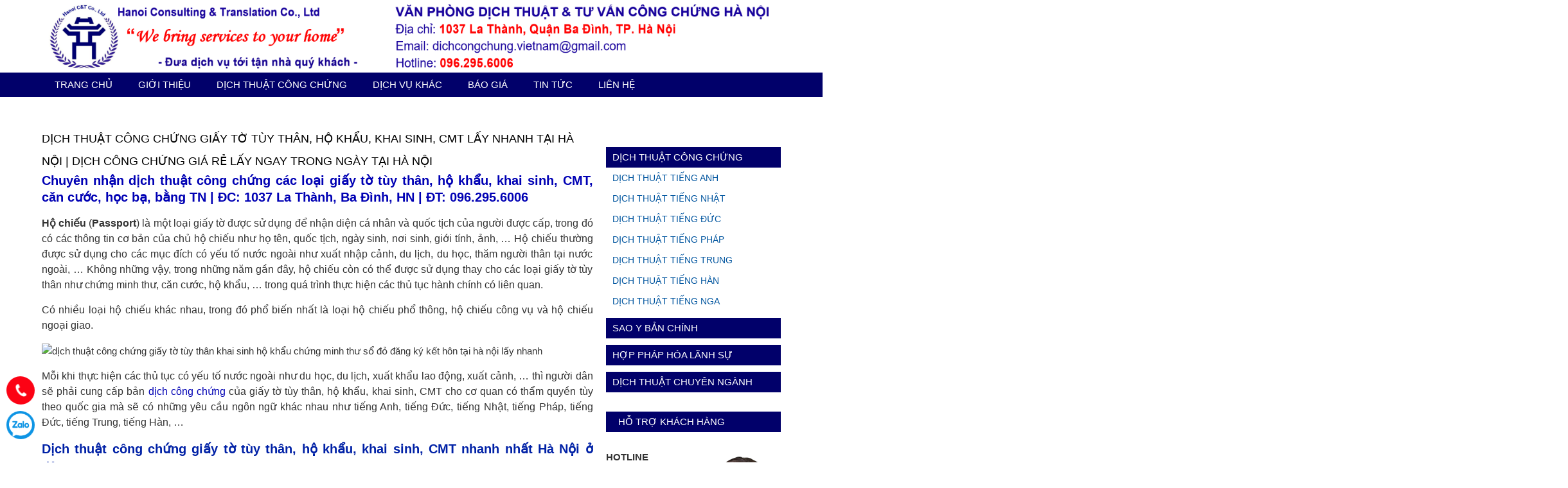

--- FILE ---
content_type: text/html; charset=UTF-8
request_url: https://dichcongchungvn.com/dich-thuat-cong-chung-giay-to-tuy-than-tai-ha-noi/
body_size: 13409
content:
<!DOCTYPE html>
<!--[if lt IE 7 ]><html class="ie ie6" lang="vi"> <![endif]-->
<!--[if IE 7 ]><html class="ie ie7" lang="vi"> <![endif]-->
<!--[if IE 8 ]><html class="ie ie8" lang="vi"> <![endif]-->
<!--[if IE 9 ]><html class="ie ie9" lang="vi"> <![endif]-->
<!--[if (gt IE 9)|!(IE)]><!--><html lang="vi"> <!--<![endif]-->
<head>
	<title>Dịch thuật công chứng giấy tờ tùy thân, hộ khẩu, khai sinh, CMT tại Hà Nội</title>
	<meta name="description" content="Dịch thuật công chứng giấy tờ tùy thân, hộ khẩu, khai sinh, CMT tại Hà Nội | " />
	<meta charset="UTF-8" />
	<meta name="viewport" content="width=device-width, initial-scale=1.0">
	<link rel="profile" href="//gmpg.org/xfn/11" />
		<link rel="icon" href="https://dichcongchungvn.com/wp-content/uploads/2017/10/HANOI-LOGO.jpg" type="image/x-icon" />
		<link rel="pingback" href="https://dichcongchungvn.com/xmlrpc.php" />
	<link rel="alternate" type="application/rss+xml" title="Văn phòng Dịch thuật &amp; Tư vấn Công chứng Hà Nội" href="https://dichcongchungvn.com/feed/" />
	<link rel="alternate" type="application/atom+xml" title="Văn phòng Dịch thuật &amp; Tư vấn Công chứng Hà Nội" href="https://dichcongchungvn.com/feed/atom/" />
	<link rel="stylesheet" type="text/css" media="all" href="https://dichcongchungvn.com/wp-content/themes/doanhnghiep/bootstrap/css/bootstrap.css" />
	<link rel="stylesheet" type="text/css" media="all" href="https://dichcongchungvn.com/wp-content/themes/doanhnghiep/style.css" />
	<meta name='robots' content='index, follow, max-image-preview:large, max-snippet:-1, max-video-preview:-1' />
	<style>img:is([sizes="auto" i], [sizes^="auto," i]) { contain-intrinsic-size: 3000px 1500px }</style>
	
	<!-- This site is optimized with the Yoast SEO plugin v25.5 - https://yoast.com/wordpress/plugins/seo/ -->
	<meta name="description" content="Chuyên dịch thuật công chứng các loại giấy tờ tùy thân, hộ khẩu, khai sinh, CMT, căn cước, học bạ, bằng TN | ĐC: 1037 La Thành, Ba Đình, HN | ĐT: 096.295.6006" />
	<link rel="canonical" href="https://dichcongchungvn.com/dich-thuat-cong-chung-giay-to-tuy-than-tai-ha-noi/" />
	<meta property="og:locale" content="vi_VN" />
	<meta property="og:type" content="article" />
	<meta property="og:title" content="Dịch thuật công chứng giấy tờ tùy thân, hộ khẩu, khai sinh, CMT tại Hà Nội" />
	<meta property="og:description" content="Chuyên dịch thuật công chứng các loại giấy tờ tùy thân, hộ khẩu, khai sinh, CMT, căn cước, học bạ, bằng TN | ĐC: 1037 La Thành, Ba Đình, HN | ĐT: 096.295.6006" />
	<meta property="og:url" content="https://dichcongchungvn.com/dich-thuat-cong-chung-giay-to-tuy-than-tai-ha-noi/" />
	<meta property="og:site_name" content="Văn phòng Dịch thuật &amp; Tư vấn Công chứng Hà Nội" />
	<meta property="article:published_time" content="2018-01-30T17:57:46+00:00" />
	<meta property="article:modified_time" content="2019-02-09T08:54:00+00:00" />
	<meta property="og:image" content="https://dichcongchungvn.com/wp-content/uploads/2018/01/dich-thuat-cong-chung-ho-chieu-giay-to-tuy-than-1.jpg" />
	<meta name="author" content="quantrivien" />
	<meta name="twitter:label1" content="Được viết bởi" />
	<meta name="twitter:data1" content="quantrivien" />
	<meta name="twitter:label2" content="Ước tính thời gian đọc" />
	<meta name="twitter:data2" content="10 phút" />
	<script type="application/ld+json" class="yoast-schema-graph">{"@context":"https://schema.org","@graph":[{"@type":"WebPage","@id":"https://dichcongchungvn.com/dich-thuat-cong-chung-giay-to-tuy-than-tai-ha-noi/","url":"https://dichcongchungvn.com/dich-thuat-cong-chung-giay-to-tuy-than-tai-ha-noi/","name":"Dịch thuật công chứng giấy tờ tùy thân, hộ khẩu, khai sinh, CMT tại Hà Nội","isPartOf":{"@id":"https://dichcongchungvn.com/#website"},"primaryImageOfPage":{"@id":"https://dichcongchungvn.com/dich-thuat-cong-chung-giay-to-tuy-than-tai-ha-noi/#primaryimage"},"image":{"@id":"https://dichcongchungvn.com/dich-thuat-cong-chung-giay-to-tuy-than-tai-ha-noi/#primaryimage"},"thumbnailUrl":"https://dichcongchungvn.com/wp-content/uploads/2018/01/dich-thuat-cong-chung-ho-chieu-giay-to-tuy-than-1.jpg","datePublished":"2018-01-30T17:57:46+00:00","dateModified":"2019-02-09T08:54:00+00:00","author":{"@id":"https://dichcongchungvn.com/#/schema/person/913ce8c266427a8d20effe9b88869aa0"},"description":"Chuyên dịch thuật công chứng các loại giấy tờ tùy thân, hộ khẩu, khai sinh, CMT, căn cước, học bạ, bằng TN | ĐC: 1037 La Thành, Ba Đình, HN | ĐT: 096.295.6006","breadcrumb":{"@id":"https://dichcongchungvn.com/dich-thuat-cong-chung-giay-to-tuy-than-tai-ha-noi/#breadcrumb"},"inLanguage":"vi","potentialAction":[{"@type":"ReadAction","target":["https://dichcongchungvn.com/dich-thuat-cong-chung-giay-to-tuy-than-tai-ha-noi/"]}]},{"@type":"ImageObject","inLanguage":"vi","@id":"https://dichcongchungvn.com/dich-thuat-cong-chung-giay-to-tuy-than-tai-ha-noi/#primaryimage","url":"https://dichcongchungvn.com/wp-content/uploads/2018/01/dich-thuat-cong-chung-ho-chieu-giay-to-tuy-than-1.jpg","contentUrl":"https://dichcongchungvn.com/wp-content/uploads/2018/01/dich-thuat-cong-chung-ho-chieu-giay-to-tuy-than-1.jpg"},{"@type":"BreadcrumbList","@id":"https://dichcongchungvn.com/dich-thuat-cong-chung-giay-to-tuy-than-tai-ha-noi/#breadcrumb","itemListElement":[{"@type":"ListItem","position":1,"name":"Home","item":"https://dichcongchungvn.com/"},{"@type":"ListItem","position":2,"name":"Dịch thuật công chứng giấy tờ tùy thân, hộ khẩu, khai sinh, CMT lấy nhanh tại Hà Nội | Dịch công chứng giá rẻ lấy ngay trong ngày tại Hà Nội"}]},{"@type":"WebSite","@id":"https://dichcongchungvn.com/#website","url":"https://dichcongchungvn.com/","name":"Văn phòng Dịch thuật &amp; Tư vấn Công chứng Hà Nội","description":"","potentialAction":[{"@type":"SearchAction","target":{"@type":"EntryPoint","urlTemplate":"https://dichcongchungvn.com/?s={search_term_string}"},"query-input":{"@type":"PropertyValueSpecification","valueRequired":true,"valueName":"search_term_string"}}],"inLanguage":"vi"},{"@type":"Person","@id":"https://dichcongchungvn.com/#/schema/person/913ce8c266427a8d20effe9b88869aa0","name":"quantrivien","url":"https://dichcongchungvn.com/author/quantrivien/"}]}</script>
	<!-- / Yoast SEO plugin. -->


<link rel="alternate" type="application/rss+xml" title="Dòng thông tin Văn phòng Dịch thuật &amp; Tư vấn Công chứng Hà Nội &raquo;" href="https://dichcongchungvn.com/feed/" />
<link rel="alternate" type="application/rss+xml" title="Văn phòng Dịch thuật &amp; Tư vấn Công chứng Hà Nội &raquo; Dòng bình luận" href="https://dichcongchungvn.com/comments/feed/" />
<link rel="alternate" type="application/rss+xml" title="Văn phòng Dịch thuật &amp; Tư vấn Công chứng Hà Nội &raquo; Dịch thuật công chứng giấy tờ tùy thân, hộ khẩu, khai sinh, CMT lấy nhanh tại Hà Nội | Dịch công chứng giá rẻ lấy ngay trong ngày tại Hà Nội Dòng bình luận" href="https://dichcongchungvn.com/dich-thuat-cong-chung-giay-to-tuy-than-tai-ha-noi/feed/" />
<script type="text/javascript">
/* <![CDATA[ */
window._wpemojiSettings = {"baseUrl":"https:\/\/s.w.org\/images\/core\/emoji\/16.0.1\/72x72\/","ext":".png","svgUrl":"https:\/\/s.w.org\/images\/core\/emoji\/16.0.1\/svg\/","svgExt":".svg","source":{"concatemoji":"https:\/\/dichcongchungvn.com\/wp-includes\/js\/wp-emoji-release.min.js?ver=6.8.3"}};
/*! This file is auto-generated */
!function(s,n){var o,i,e;function c(e){try{var t={supportTests:e,timestamp:(new Date).valueOf()};sessionStorage.setItem(o,JSON.stringify(t))}catch(e){}}function p(e,t,n){e.clearRect(0,0,e.canvas.width,e.canvas.height),e.fillText(t,0,0);var t=new Uint32Array(e.getImageData(0,0,e.canvas.width,e.canvas.height).data),a=(e.clearRect(0,0,e.canvas.width,e.canvas.height),e.fillText(n,0,0),new Uint32Array(e.getImageData(0,0,e.canvas.width,e.canvas.height).data));return t.every(function(e,t){return e===a[t]})}function u(e,t){e.clearRect(0,0,e.canvas.width,e.canvas.height),e.fillText(t,0,0);for(var n=e.getImageData(16,16,1,1),a=0;a<n.data.length;a++)if(0!==n.data[a])return!1;return!0}function f(e,t,n,a){switch(t){case"flag":return n(e,"\ud83c\udff3\ufe0f\u200d\u26a7\ufe0f","\ud83c\udff3\ufe0f\u200b\u26a7\ufe0f")?!1:!n(e,"\ud83c\udde8\ud83c\uddf6","\ud83c\udde8\u200b\ud83c\uddf6")&&!n(e,"\ud83c\udff4\udb40\udc67\udb40\udc62\udb40\udc65\udb40\udc6e\udb40\udc67\udb40\udc7f","\ud83c\udff4\u200b\udb40\udc67\u200b\udb40\udc62\u200b\udb40\udc65\u200b\udb40\udc6e\u200b\udb40\udc67\u200b\udb40\udc7f");case"emoji":return!a(e,"\ud83e\udedf")}return!1}function g(e,t,n,a){var r="undefined"!=typeof WorkerGlobalScope&&self instanceof WorkerGlobalScope?new OffscreenCanvas(300,150):s.createElement("canvas"),o=r.getContext("2d",{willReadFrequently:!0}),i=(o.textBaseline="top",o.font="600 32px Arial",{});return e.forEach(function(e){i[e]=t(o,e,n,a)}),i}function t(e){var t=s.createElement("script");t.src=e,t.defer=!0,s.head.appendChild(t)}"undefined"!=typeof Promise&&(o="wpEmojiSettingsSupports",i=["flag","emoji"],n.supports={everything:!0,everythingExceptFlag:!0},e=new Promise(function(e){s.addEventListener("DOMContentLoaded",e,{once:!0})}),new Promise(function(t){var n=function(){try{var e=JSON.parse(sessionStorage.getItem(o));if("object"==typeof e&&"number"==typeof e.timestamp&&(new Date).valueOf()<e.timestamp+604800&&"object"==typeof e.supportTests)return e.supportTests}catch(e){}return null}();if(!n){if("undefined"!=typeof Worker&&"undefined"!=typeof OffscreenCanvas&&"undefined"!=typeof URL&&URL.createObjectURL&&"undefined"!=typeof Blob)try{var e="postMessage("+g.toString()+"("+[JSON.stringify(i),f.toString(),p.toString(),u.toString()].join(",")+"));",a=new Blob([e],{type:"text/javascript"}),r=new Worker(URL.createObjectURL(a),{name:"wpTestEmojiSupports"});return void(r.onmessage=function(e){c(n=e.data),r.terminate(),t(n)})}catch(e){}c(n=g(i,f,p,u))}t(n)}).then(function(e){for(var t in e)n.supports[t]=e[t],n.supports.everything=n.supports.everything&&n.supports[t],"flag"!==t&&(n.supports.everythingExceptFlag=n.supports.everythingExceptFlag&&n.supports[t]);n.supports.everythingExceptFlag=n.supports.everythingExceptFlag&&!n.supports.flag,n.DOMReady=!1,n.readyCallback=function(){n.DOMReady=!0}}).then(function(){return e}).then(function(){var e;n.supports.everything||(n.readyCallback(),(e=n.source||{}).concatemoji?t(e.concatemoji):e.wpemoji&&e.twemoji&&(t(e.twemoji),t(e.wpemoji)))}))}((window,document),window._wpemojiSettings);
/* ]]> */
</script>
<link rel='stylesheet' id='widget-uynh-css-css' href='https://dichcongchungvn.com/wp-content/themes/creativeframework/admin/post-custom-all-in-one/css/widget-uynh.css?ver=6.8.3' type='text/css' media='all' />
<style id='wp-emoji-styles-inline-css' type='text/css'>

	img.wp-smiley, img.emoji {
		display: inline !important;
		border: none !important;
		box-shadow: none !important;
		height: 1em !important;
		width: 1em !important;
		margin: 0 0.07em !important;
		vertical-align: -0.1em !important;
		background: none !important;
		padding: 0 !important;
	}
</style>
<link rel='stylesheet' id='wp-block-library-css' href='https://dichcongchungvn.com/wp-includes/css/dist/block-library/style.min.css?ver=6.8.3' type='text/css' media='all' />
<style id='classic-theme-styles-inline-css' type='text/css'>
/*! This file is auto-generated */
.wp-block-button__link{color:#fff;background-color:#32373c;border-radius:9999px;box-shadow:none;text-decoration:none;padding:calc(.667em + 2px) calc(1.333em + 2px);font-size:1.125em}.wp-block-file__button{background:#32373c;color:#fff;text-decoration:none}
</style>
<style id='global-styles-inline-css' type='text/css'>
:root{--wp--preset--aspect-ratio--square: 1;--wp--preset--aspect-ratio--4-3: 4/3;--wp--preset--aspect-ratio--3-4: 3/4;--wp--preset--aspect-ratio--3-2: 3/2;--wp--preset--aspect-ratio--2-3: 2/3;--wp--preset--aspect-ratio--16-9: 16/9;--wp--preset--aspect-ratio--9-16: 9/16;--wp--preset--color--black: #000000;--wp--preset--color--cyan-bluish-gray: #abb8c3;--wp--preset--color--white: #ffffff;--wp--preset--color--pale-pink: #f78da7;--wp--preset--color--vivid-red: #cf2e2e;--wp--preset--color--luminous-vivid-orange: #ff6900;--wp--preset--color--luminous-vivid-amber: #fcb900;--wp--preset--color--light-green-cyan: #7bdcb5;--wp--preset--color--vivid-green-cyan: #00d084;--wp--preset--color--pale-cyan-blue: #8ed1fc;--wp--preset--color--vivid-cyan-blue: #0693e3;--wp--preset--color--vivid-purple: #9b51e0;--wp--preset--gradient--vivid-cyan-blue-to-vivid-purple: linear-gradient(135deg,rgba(6,147,227,1) 0%,rgb(155,81,224) 100%);--wp--preset--gradient--light-green-cyan-to-vivid-green-cyan: linear-gradient(135deg,rgb(122,220,180) 0%,rgb(0,208,130) 100%);--wp--preset--gradient--luminous-vivid-amber-to-luminous-vivid-orange: linear-gradient(135deg,rgba(252,185,0,1) 0%,rgba(255,105,0,1) 100%);--wp--preset--gradient--luminous-vivid-orange-to-vivid-red: linear-gradient(135deg,rgba(255,105,0,1) 0%,rgb(207,46,46) 100%);--wp--preset--gradient--very-light-gray-to-cyan-bluish-gray: linear-gradient(135deg,rgb(238,238,238) 0%,rgb(169,184,195) 100%);--wp--preset--gradient--cool-to-warm-spectrum: linear-gradient(135deg,rgb(74,234,220) 0%,rgb(151,120,209) 20%,rgb(207,42,186) 40%,rgb(238,44,130) 60%,rgb(251,105,98) 80%,rgb(254,248,76) 100%);--wp--preset--gradient--blush-light-purple: linear-gradient(135deg,rgb(255,206,236) 0%,rgb(152,150,240) 100%);--wp--preset--gradient--blush-bordeaux: linear-gradient(135deg,rgb(254,205,165) 0%,rgb(254,45,45) 50%,rgb(107,0,62) 100%);--wp--preset--gradient--luminous-dusk: linear-gradient(135deg,rgb(255,203,112) 0%,rgb(199,81,192) 50%,rgb(65,88,208) 100%);--wp--preset--gradient--pale-ocean: linear-gradient(135deg,rgb(255,245,203) 0%,rgb(182,227,212) 50%,rgb(51,167,181) 100%);--wp--preset--gradient--electric-grass: linear-gradient(135deg,rgb(202,248,128) 0%,rgb(113,206,126) 100%);--wp--preset--gradient--midnight: linear-gradient(135deg,rgb(2,3,129) 0%,rgb(40,116,252) 100%);--wp--preset--font-size--small: 13px;--wp--preset--font-size--medium: 20px;--wp--preset--font-size--large: 36px;--wp--preset--font-size--x-large: 42px;--wp--preset--spacing--20: 0.44rem;--wp--preset--spacing--30: 0.67rem;--wp--preset--spacing--40: 1rem;--wp--preset--spacing--50: 1.5rem;--wp--preset--spacing--60: 2.25rem;--wp--preset--spacing--70: 3.38rem;--wp--preset--spacing--80: 5.06rem;--wp--preset--shadow--natural: 6px 6px 9px rgba(0, 0, 0, 0.2);--wp--preset--shadow--deep: 12px 12px 50px rgba(0, 0, 0, 0.4);--wp--preset--shadow--sharp: 6px 6px 0px rgba(0, 0, 0, 0.2);--wp--preset--shadow--outlined: 6px 6px 0px -3px rgba(255, 255, 255, 1), 6px 6px rgba(0, 0, 0, 1);--wp--preset--shadow--crisp: 6px 6px 0px rgba(0, 0, 0, 1);}:where(.is-layout-flex){gap: 0.5em;}:where(.is-layout-grid){gap: 0.5em;}body .is-layout-flex{display: flex;}.is-layout-flex{flex-wrap: wrap;align-items: center;}.is-layout-flex > :is(*, div){margin: 0;}body .is-layout-grid{display: grid;}.is-layout-grid > :is(*, div){margin: 0;}:where(.wp-block-columns.is-layout-flex){gap: 2em;}:where(.wp-block-columns.is-layout-grid){gap: 2em;}:where(.wp-block-post-template.is-layout-flex){gap: 1.25em;}:where(.wp-block-post-template.is-layout-grid){gap: 1.25em;}.has-black-color{color: var(--wp--preset--color--black) !important;}.has-cyan-bluish-gray-color{color: var(--wp--preset--color--cyan-bluish-gray) !important;}.has-white-color{color: var(--wp--preset--color--white) !important;}.has-pale-pink-color{color: var(--wp--preset--color--pale-pink) !important;}.has-vivid-red-color{color: var(--wp--preset--color--vivid-red) !important;}.has-luminous-vivid-orange-color{color: var(--wp--preset--color--luminous-vivid-orange) !important;}.has-luminous-vivid-amber-color{color: var(--wp--preset--color--luminous-vivid-amber) !important;}.has-light-green-cyan-color{color: var(--wp--preset--color--light-green-cyan) !important;}.has-vivid-green-cyan-color{color: var(--wp--preset--color--vivid-green-cyan) !important;}.has-pale-cyan-blue-color{color: var(--wp--preset--color--pale-cyan-blue) !important;}.has-vivid-cyan-blue-color{color: var(--wp--preset--color--vivid-cyan-blue) !important;}.has-vivid-purple-color{color: var(--wp--preset--color--vivid-purple) !important;}.has-black-background-color{background-color: var(--wp--preset--color--black) !important;}.has-cyan-bluish-gray-background-color{background-color: var(--wp--preset--color--cyan-bluish-gray) !important;}.has-white-background-color{background-color: var(--wp--preset--color--white) !important;}.has-pale-pink-background-color{background-color: var(--wp--preset--color--pale-pink) !important;}.has-vivid-red-background-color{background-color: var(--wp--preset--color--vivid-red) !important;}.has-luminous-vivid-orange-background-color{background-color: var(--wp--preset--color--luminous-vivid-orange) !important;}.has-luminous-vivid-amber-background-color{background-color: var(--wp--preset--color--luminous-vivid-amber) !important;}.has-light-green-cyan-background-color{background-color: var(--wp--preset--color--light-green-cyan) !important;}.has-vivid-green-cyan-background-color{background-color: var(--wp--preset--color--vivid-green-cyan) !important;}.has-pale-cyan-blue-background-color{background-color: var(--wp--preset--color--pale-cyan-blue) !important;}.has-vivid-cyan-blue-background-color{background-color: var(--wp--preset--color--vivid-cyan-blue) !important;}.has-vivid-purple-background-color{background-color: var(--wp--preset--color--vivid-purple) !important;}.has-black-border-color{border-color: var(--wp--preset--color--black) !important;}.has-cyan-bluish-gray-border-color{border-color: var(--wp--preset--color--cyan-bluish-gray) !important;}.has-white-border-color{border-color: var(--wp--preset--color--white) !important;}.has-pale-pink-border-color{border-color: var(--wp--preset--color--pale-pink) !important;}.has-vivid-red-border-color{border-color: var(--wp--preset--color--vivid-red) !important;}.has-luminous-vivid-orange-border-color{border-color: var(--wp--preset--color--luminous-vivid-orange) !important;}.has-luminous-vivid-amber-border-color{border-color: var(--wp--preset--color--luminous-vivid-amber) !important;}.has-light-green-cyan-border-color{border-color: var(--wp--preset--color--light-green-cyan) !important;}.has-vivid-green-cyan-border-color{border-color: var(--wp--preset--color--vivid-green-cyan) !important;}.has-pale-cyan-blue-border-color{border-color: var(--wp--preset--color--pale-cyan-blue) !important;}.has-vivid-cyan-blue-border-color{border-color: var(--wp--preset--color--vivid-cyan-blue) !important;}.has-vivid-purple-border-color{border-color: var(--wp--preset--color--vivid-purple) !important;}.has-vivid-cyan-blue-to-vivid-purple-gradient-background{background: var(--wp--preset--gradient--vivid-cyan-blue-to-vivid-purple) !important;}.has-light-green-cyan-to-vivid-green-cyan-gradient-background{background: var(--wp--preset--gradient--light-green-cyan-to-vivid-green-cyan) !important;}.has-luminous-vivid-amber-to-luminous-vivid-orange-gradient-background{background: var(--wp--preset--gradient--luminous-vivid-amber-to-luminous-vivid-orange) !important;}.has-luminous-vivid-orange-to-vivid-red-gradient-background{background: var(--wp--preset--gradient--luminous-vivid-orange-to-vivid-red) !important;}.has-very-light-gray-to-cyan-bluish-gray-gradient-background{background: var(--wp--preset--gradient--very-light-gray-to-cyan-bluish-gray) !important;}.has-cool-to-warm-spectrum-gradient-background{background: var(--wp--preset--gradient--cool-to-warm-spectrum) !important;}.has-blush-light-purple-gradient-background{background: var(--wp--preset--gradient--blush-light-purple) !important;}.has-blush-bordeaux-gradient-background{background: var(--wp--preset--gradient--blush-bordeaux) !important;}.has-luminous-dusk-gradient-background{background: var(--wp--preset--gradient--luminous-dusk) !important;}.has-pale-ocean-gradient-background{background: var(--wp--preset--gradient--pale-ocean) !important;}.has-electric-grass-gradient-background{background: var(--wp--preset--gradient--electric-grass) !important;}.has-midnight-gradient-background{background: var(--wp--preset--gradient--midnight) !important;}.has-small-font-size{font-size: var(--wp--preset--font-size--small) !important;}.has-medium-font-size{font-size: var(--wp--preset--font-size--medium) !important;}.has-large-font-size{font-size: var(--wp--preset--font-size--large) !important;}.has-x-large-font-size{font-size: var(--wp--preset--font-size--x-large) !important;}
:where(.wp-block-post-template.is-layout-flex){gap: 1.25em;}:where(.wp-block-post-template.is-layout-grid){gap: 1.25em;}
:where(.wp-block-columns.is-layout-flex){gap: 2em;}:where(.wp-block-columns.is-layout-grid){gap: 2em;}
:root :where(.wp-block-pullquote){font-size: 1.5em;line-height: 1.6;}
</style>
<link rel='stylesheet' id='contact-form-7-css' href='https://dichcongchungvn.com/wp-content/plugins/contact-form-7/includes/css/styles.css?ver=6.1' type='text/css' media='all' />
<link rel="https://api.w.org/" href="https://dichcongchungvn.com/wp-json/" /><link rel="alternate" title="JSON" type="application/json" href="https://dichcongchungvn.com/wp-json/wp/v2/posts/727" /><link rel="EditURI" type="application/rsd+xml" title="RSD" href="https://dichcongchungvn.com/xmlrpc.php?rsd" />
<meta name="generator" content="WordPress 6.8.3" />
<link rel='shortlink' href='https://dichcongchungvn.com/?p=727' />
<link rel="alternate" title="oNhúng (JSON)" type="application/json+oembed" href="https://dichcongchungvn.com/wp-json/oembed/1.0/embed?url=https%3A%2F%2Fdichcongchungvn.com%2Fdich-thuat-cong-chung-giay-to-tuy-than-tai-ha-noi%2F" />
<link rel="alternate" title="oNhúng (XML)" type="text/xml+oembed" href="https://dichcongchungvn.com/wp-json/oembed/1.0/embed?url=https%3A%2F%2Fdichcongchungvn.com%2Fdich-thuat-cong-chung-giay-to-tuy-than-tai-ha-noi%2F&#038;format=xml" />
<script>
 var system_folder = 'https://dichcongchungvn.com/wp-content/themes/creativeframework/admin/data_management/',
	 CHILD_URL ='https://dichcongchungvn.com/wp-content/themes/doanhnghiep',
	 PARENT_URL = 'https://dichcongchungvn.com/wp-content/themes/creativeframework', 
	 CURRENT_THEME = 'doanhnghiep'</script>		<style type="text/css">
			.cherry-fixed-layout .main-holder { background: #ffffff; }
		</style>
		
<style type='text/css'>
body { background-color:#ffffff }
.header { background-color:#ffffff }

</style>
<style type='text/css'>
h1 { font: normal 36px/35px Arial, Helvetica, sans-serif;  color:#0012db; }
h2 { font: normal 22px/28px Arial, Helvetica, sans-serif;  color:#333333; }
h3 { font: normal 18px/22px Arial, Helvetica, sans-serif;  color:#333333; }
h4 { font: normal 14px/20px Arial, Helvetica, sans-serif;  color:#333333; }
h5 { font: normal 12px/18px Arial, Helvetica, sans-serif;  color:#333333; }
h6 { font: normal 12px/18px Arial, Helvetica, sans-serif;  color:#333333; }
body { font-weight: normal;}
.logo_h__txt, .logo_link { font: normal 40px/48px Arial, Helvetica, sans-serif;  color:#049CDB; }
.sf-menu > li > a { font: normal 12px/18px Arial, Helvetica, sans-serif;  color:#1133AA; }
.nav.footer-nav a { font: normal 12px/18px Arial, Helvetica, sans-serif;  color:#0088CC; }
</style>
		<style type="text/css" id="wp-custom-css">
			.post p{line-height: 1.6em;}		</style>
		</head>

<body data-rsssl=1 class="wp-singular post-template-default single single-post postid-727 single-format-standard wp-theme-creativeframework wp-child-theme-doanhnghiep metaslider-plugin cat-6-id cherry-fixed-layout">
	<div class="bg_menu_mobile"><div class="close_menu"><span><i class="far fa-times"></i></span></div></div>
	<div id="menu_mobile_full" class="menu_hidden">
		<nav class="nav nav__primary clearfix">
<ul id="mobile_menu" class="sf-menu"><li id="menu-item-16" class="menu-item menu-item-type-custom menu-item-object-custom menu-item-home menu-item-16"><a href="https://dichcongchungvn.com/">Trang chủ</a></li>
<li id="menu-item-299" class="menu-item menu-item-type-post_type menu-item-object-post menu-item-299"><a href="https://dichcongchungvn.com/gioi-thieu/">Giới thiệu</a></li>
<li id="menu-item-499" class="menu-item menu-item-type-post_type menu-item-object-post menu-item-499"><a href="https://dichcongchungvn.com/dich-thuat-cong-chung-ha-noi/" title="Dịch công chứng">Dịch thuật công chứng</a></li>
<li id="menu-item-555" class="menu-item menu-item-type-custom menu-item-object-custom menu-item-has-children menu-item-555"><a href="#">Dịch vụ khác</a>
<ul class="sub-menu">
	<li id="menu-item-503" class="menu-item menu-item-type-post_type menu-item-object-post menu-item-503"><a href="https://dichcongchungvn.com/sao-y-ban-chinh-ha-noi/">Sao y bản chính</a></li>
	<li id="menu-item-508" class="menu-item menu-item-type-post_type menu-item-object-post menu-item-508"><a href="https://dichcongchungvn.com/hop-phap-hoa-lanh-su/">Hợp pháp hóa lãnh sự</a></li>
	<li id="menu-item-548" class="menu-item menu-item-type-post_type menu-item-object-post menu-item-548"><a href="https://dichcongchungvn.com/dich-thuat-tai-lieu-chuyen-nganh/">Dịch thuật chuyên ngành</a></li>
</ul>
</li>
<li id="menu-item-443" class="menu-item menu-item-type-post_type menu-item-object-post menu-item-443"><a href="https://dichcongchungvn.com/bao-gia/">Báo giá</a></li>
<li id="menu-item-454" class="menu-item menu-item-type-taxonomy menu-item-object-category current-post-ancestor current-menu-parent current-post-parent menu-item-454"><a href="https://dichcongchungvn.com/category/tin-tuc/">Tin tức</a></li>
<li id="menu-item-22" class="menu-item menu-item-type-post_type menu-item-object-page menu-item-22"><a href="https://dichcongchungvn.com/lien-he/">Liên hệ</a></li>
</ul></nav>	</div>
	<div id="motopress-main" class="main-holder">
		<!--Begin #motopress-main-->
		<header class="motopress-wrapper header">
			<div class="container">
				<div class="row">
					<div class="col-xs-12" data-motopress-wrapper-file="wrapper/wrapper-header.php" data-motopress-wrapper-type="header" data-motopress-id="698085a236f4d">
						<div class="row">
	<div class="top_header">
		<div class="col-xs-12 bgrlogo" data-motopress-type="static" data-motopress-static-file="static/static-logo.php">
			<!-- BEGIN LOGO -->
<div class="logo pull-left">
											<a href="https://dichcongchungvn.com/" class="logo_h logo_h__img"><img src="https://dichcongchungvn.com/wp-content/uploads/2019/02/NEW-TOP-BANNER-07.02.2019.png" alt="Văn phòng Dịch thuật &amp; Tư vấn Công chứng Hà Nội" title=""></a>
									
				</div>
<!-- END LOGO -->		</div>
		
	</div>
</div>


					</div>
					
				</div>	
			</div>
			<div class="container">
				<div class="row">

						<div class="icon_mobile_click"><i class="fa fa-bars"></i></div>
					<div class="col-xs-12 menu">
						<!-- BEGIN MAIN NAVIGATION -->
<nav class="nav nav__primary clearfix">
<ul id="topnav" class="sf-menu"><li id="menu-item-16" class="menu-item menu-item-type-custom menu-item-object-custom menu-item-home"><a href="https://dichcongchungvn.com/">Trang chủ</a></li>
<li id="menu-item-299" class="menu-item menu-item-type-post_type menu-item-object-post"><a href="https://dichcongchungvn.com/gioi-thieu/">Giới thiệu</a></li>
<li id="menu-item-499" class="menu-item menu-item-type-post_type menu-item-object-post"><a title="Dịch công chứng" href="https://dichcongchungvn.com/dich-thuat-cong-chung-ha-noi/">Dịch thuật công chứng</a></li>
<li id="menu-item-555" class="menu-item menu-item-type-custom menu-item-object-custom menu-item-has-children"><a href="#">Dịch vụ khác</a>
<ul class="sub-menu">
	<li id="menu-item-503" class="menu-item menu-item-type-post_type menu-item-object-post"><a title="Sao y bản chính" href="https://dichcongchungvn.com/sao-y-ban-chinh-ha-noi/">Sao y bản chính</a></li>
	<li id="menu-item-508" class="menu-item menu-item-type-post_type menu-item-object-post"><a title="Hợp pháp hóa lãnh sự" href="https://dichcongchungvn.com/hop-phap-hoa-lanh-su/">Hợp pháp hóa lãnh sự</a></li>
	<li id="menu-item-548" class="menu-item menu-item-type-post_type menu-item-object-post"><a title="Dịch thuật chuyên ngành" href="https://dichcongchungvn.com/dich-thuat-tai-lieu-chuyen-nganh/">Dịch thuật chuyên ngành</a></li>
</ul>
</li>
<li id="menu-item-443" class="menu-item menu-item-type-post_type menu-item-object-post"><a href="https://dichcongchungvn.com/bao-gia/">Báo giá</a></li>
<li id="menu-item-454" class="menu-item menu-item-type-taxonomy menu-item-object-category current-post-ancestor current-menu-parent current-post-parent"><a href="https://dichcongchungvn.com/category/tin-tuc/">Tin tức</a></li>
<li id="menu-item-22" class="menu-item menu-item-type-post_type menu-item-object-page"><a href="https://dichcongchungvn.com/lien-he/">Liên hệ</a></li>
</ul></nav><!-- END MAIN NAVIGATION -->					</div>
				</div>
			</div>
			
		</header>
<div class="motopress-wrapper content-holder clearfix">
	<div class="container">
		<div class="row">
			<div id="content" data-motopress-wrapper-file="single.php" data-motopress-wrapper-type="content">
					<div>
						<div class="right" id="content" data-motopress-type="loop" data-motopress-loop-file="loop/loop-single.php">
							<div class="clear"></div>
							<div class="col-xs-12 duongdan"></div>
							
							<div class="col-xs-12 col-md-9" id="content">
								<div class="clear"></div>
								<section class="title-section">
	<h1 class="title-header">
					Dịch thuật công chứng giấy tờ tùy thân, hộ khẩu, khai sinh, CMT lấy nhanh tại Hà Nội | Dịch công chứng giá rẻ lấy ngay trong ngày tại Hà Nội	</h1>
</section><!-- .title-section -->
																<article id="post-727" class="post__holder post-727 post type-post status-publish format-standard hentry category-tin-tuc tag-cong-chung-du-hoc tag-cong-chung-ho-chieu-nuoc-ngoai tag-dich-cong-chung-du-hoc tag-dich-cong-chung-xuat-khau-lao-dong cat-6-id">
				
				<!-- Post Content -->
		
		<div class="post_content">
			<p style="text-align: justify;"><span style="font-size: 20px;"><strong><span style="color: #0000b4;">Chuyên nhận dịch thuật công chứng các loại giấy tờ tùy thân, hộ khẩu, khai sinh, CMT, căn cước, học bạ, bằng TN | ĐC: 1037 La Thành, Ba Đình, HN | ĐT: 096.295.6006</span></strong></span></p>
<p style="text-align: justify;"><span style="font-size: 16px;"><strong>Hộ chiếu</strong> (<strong>Passport</strong>) là một loại giấy tờ được sử dụng để nhận diện cá nhân và quốc tịch của người được cấp, trong đó có các thông tin cơ bản của chủ hộ chiếu như họ tên, quốc tịch, ngày sinh, nơi sinh, giới tính, ảnh, &#8230; Hộ chiếu thường được sử dụng cho các mục đích có yếu tố nước ngoài như xuất nhập cảnh, du lịch, du học, thăm người thân tại nước ngoài, … Không những vậy, trong những năm gần đây, hộ chiếu còn có thể được sử dụng thay cho các loại giấy tờ tùy thân như chứng minh thư, căn cước, hộ khẩu, … trong quá trình thực hiện các thủ tục hành chính có liên quan.</span></p>
<p style="text-align: justify;"><span style="font-size: 16px;">Có nhiều loại hộ chiếu khác nhau, trong đó phổ biến nhất là loại hộ chiếu phổ thông, hộ chiếu công vụ và hộ chiếu ngoại giao.</span></p>
<p><img fetchpriority="high" decoding="async" class="alignnone wp-image-980 size-full lazyload" title="dịch thuật công chứng giấy tờ tùy thân khai sinh hộ khẩu chứng minh thư sổ đỏ đăng ký kết hôn tại hà nội lấy nhanh" class="lazyload" loading="lazy" data-src="https://dichcongchungvn.com/wp-content/uploads/2018/01/dich-thuat-cong-chung-ho-chieu-giay-to-tuy-than-1.jpg" alt="dịch thuật công chứng giấy tờ tùy thân khai sinh hộ khẩu chứng minh thư sổ đỏ đăng ký kết hôn tại hà nội lấy nhanh" width="945" height="605" class="lazyload" loading="lazy" data-srcset="https://dichcongchungvn.com/wp-content/uploads/2018/01/dich-thuat-cong-chung-ho-chieu-giay-to-tuy-than-1.jpg 945w, https://dichcongchungvn.com/wp-content/uploads/2018/01/dich-thuat-cong-chung-ho-chieu-giay-to-tuy-than-1-200x128.jpg 200w, https://dichcongchungvn.com/wp-content/uploads/2018/01/dich-thuat-cong-chung-ho-chieu-giay-to-tuy-than-1-768x492.jpg 768w" sizes="(max-width: 945px) 100vw, 945px" /></p>
<p style="text-align: justify;"><span style="font-size: 16px;">Mỗi khi thực hiện các thủ tục có yếu tố nước ngoài như du học, du lịch, xuất khẩu lao động, xuất cảnh, &#8230; thì người dân sẽ phải cung cấp bản <a href="https://dichcongchungvn.com/dich-thuat-cong-chung-ha-noi/"><span style="color: #0000b4;">dịch công chứng</span></a> của giấy tờ tùy thân, hộ khẩu, khai sinh, CMT cho cơ quan có thẩm quyền tùy theo quốc gia mà sẽ có những yêu cầu ngôn ngữ khác nhau như tiếng Anh, tiếng Đức, tiếng Nhật, tiếng Pháp, tiếng Đức, tiếng Trung, tiếng Hàn, &#8230;</span></p>
<h2 style="text-align: justify;"><span style="font-size: 20px;"><strong><span style="color: #0021a6;">Dịch thuật công chứng giấy tờ tùy thân, hộ khẩu, khai sinh, CMT nhanh nhất Hà Nội ở đâu?</span></strong></span></h2>
<p style="text-align: justify;"><span style="font-size: 16px;"><strong>Dịch thuật công chứng</strong> (hay còn gọi là “<strong>dịch thuật có chứng thực</strong>”) về bản chất là quá trình dịch một văn bản, giấy tờ từ tiếng Việt sang tiếng nước ngoài (hoặc ngược lại) và bản dịch đó phải được đóng dấu xác nhận bởi một cơ quan có thẩm quyền tại Việt Nam, trong đó người dịch là cộng tác viên của Phòng Tư pháp quận/huyện hoặc của Văn phòng Công chứng phải cam kết đã dịch chính xác nội dung trong văn bản, giấy tờ đó.</span></p>
<p style="text-align: justify;"><span style="font-size: 16px;">Như vậy, có thể hiểu đơn giản rằng dịch thuật công chứng là một công việc bao gồm hai công đoạn nối tiếp nhau, đó là (1) <strong>dịch</strong> và (2) <strong>xin dấu xác nhận của cơ quan có thẩm quyền</strong>.</span></p>
<p style="text-align: justify;"><span style="font-size: 16px;">Quý khách có nhu cầu sao y công chứng, dịch thuật công chứng giấy tờ tùy thân, hộ khẩu, khai sinh, CMT tại Hà Nội xin vui lòng liên hệ Văn phòng Dịch thuật &amp; Tư vấn Công chứng Hà Nội (<a href="https://dichcongchungvn.com"><span style="color: #0000b4;">Dịch thuật Hà Nội</span></a>) có địa chỉ tại <strong><span style="color: #ff0000;">1037 La Thành, Q. Ba Đình, TP. Hà Nội</span></strong> – Hotline: <strong><span style="color: #ff0000;">096.295.6006</span></strong> – Email: <strong><span style="color: #ff0000;">dichcongchung.vietnam@gmail.com</span></strong>.</span></p>
<p><img decoding="async" class="alignnone wp-image-894 size-full lazyload" title="sao y công chứng hồ sơ thầu chứng thực bản sao dịch thuật công chứng học bạ lý lịch tư pháp sao y công chứng CO CQ dịch công chứng tiếng Nga giá rẻ tại Hà Nội dịch công chứng tiếng Hàn lấy nhanh tại Hà Nội dịch công chứng tiếng Trung nhanh tại Hà Nội dịch công chứng tiếng Pháp nhanh tại Hà Nội dịch thuật công chứng dịch công chứng tại Hà Nội sao y bản chính nhanh giá rẻ dịch công chứng tiếng Anh lấy ngay trong ngày Hà Nội dịch công chứng tiếng Nhật dịch công chứng tiếng Đức nhanh tại Hà Nội" class="lazyload" loading="lazy" data-src="https://dichcongchungvn.com/wp-content/uploads/2018/07/dich-thuat-cong-chung-chat-luong-cao-ha-noi1.jpg" alt="sao y công chứng hồ sơ thầu chứng thực bản sao dịch thuật công chứng học bạ lý lịch tư pháp sao y công chứng CO CQ dịch công chứng tiếng Nga giá rẻ tại Hà Nội dịch công chứng tiếng Hàn lấy nhanh tại Hà Nội dịch công chứng tiếng Trung nhanh tại Hà Nội dịch công chứng tiếng Pháp nhanh tại Hà Nội dịch thuật công chứng dịch công chứng tại Hà Nội sao y bản chính nhanh giá rẻ dịch công chứng tiếng Anh lấy ngay trong ngày Hà Nội dịch công chứng tiếng Nhật dịch công chứng tiếng Đức nhanh tại Hà Nội" width="945" height="284" class="lazyload" loading="lazy" data-srcset="https://dichcongchungvn.com/wp-content/uploads/2018/07/dich-thuat-cong-chung-chat-luong-cao-ha-noi1.jpg 945w, https://dichcongchungvn.com/wp-content/uploads/2018/07/dich-thuat-cong-chung-chat-luong-cao-ha-noi1-200x60.jpg 200w, https://dichcongchungvn.com/wp-content/uploads/2018/07/dich-thuat-cong-chung-chat-luong-cao-ha-noi1-768x231.jpg 768w" sizes="(max-width: 945px) 100vw, 945px" /></p>
<p style="text-align: justify;"><span style="font-size: 16px;">Văn phòng Dịch thuật &amp; Tư vấn Công chứng Hà Nội có đội ngũ biên dịch viên giỏi chuyên môn ngoại ngữ và tận tâm với công việc, đã từng xử lý hàng vạn tài liệu dịch thuật công chứng, trong đó có dịch thuật công chứng giấy tờ tùy thân, hộ khẩu, khai sinh, CMT. Chúng tôi chuyên cung cấp dịch vụ dịch thuật công chứng, <a href="https://dichcongchungvn.com/sao-y-ban-chinh-ha-noi/"><span style="color: #0000b4;">sao y bản chính</span></a>, hợp pháp hóa/chứng nhận lãnh sự các loại liệu như <em>chứng minh thư, thẻ căn cước, lý lịch tư pháp, sổ hộ khẩu, giấy khai sinh, sơ yếu lý lịch, học bạ, bằng tốt nghiệp THPT/đại học, chứng chỉ/chứng nhận, bảng điểm, giấy khen/bằng khen, đăng ký kết hôn, hộ chiếu, sổ tiết kiệm, hợp đồng lao động, chứng nhận quyền sử dụng đất (sổ đỏ), tờ khai thuế GTGT, bảng lương, sổ bảo hiểm, sao kê ngân hàng, giấy ủy quyền, đăng ký kinh doanh, chứng nhận đầu tư, hợp đồng kinh tế, báo cáo tài chính, hồ sơ năng lực công ty, hồ sơ thầu, chứng nhận xuất xứ (CO), chứng nhận chất lượng (CQ), vận đơn (BL), hồ sơ du học, quyết định, nghị định, thông tư, …</em></span></p>
<p style="text-align: justify;"><span style="font-size: 16px;">Với kinh nghiệm trong lĩnh vực dịch thuật công chứng giấy tờ tùy thân, hộ khẩu, khai sinh, CMT và các loại tài liệu khác và mối quan hệ với các cơ quan có thẩm quyền như UBND quận/huyện, Cục Lãnh sự (Bộ Ngoại giao), các Đại sứ quán, … cùng với đó là nguồn tài nguyên dịch thuật phong phú, Văn phòng Dịch thuật &amp; Tư vấn Công chứng Hà Nội có thể đáp ứng các yêu cầu của Quý khách hàng trong thời gian cực ngắn và mức chi phí thấp hơn từ 20-30% so với các công ty dịch thuật khác.</span></p>
<h2 style="text-align: justify;"><span style="font-size: 20px;"><strong><span style="color: #0000b4;">Tại sao khách hàng nên sử dụng dịch vụ dịch thuật công chứng giấy tờ tùy thân, hộ khẩu, khai sinh, CMT của chúng tôi?</span></strong></span></h2>
<p style="text-align: justify;"><span style="font-size: 16px;">Với năng lực xử lý tài liệu vượt trội và thái độ tận tâm phục vụ khách hàng, chúng tôi luôn nỗ lực đem lại cho Quý khách hàng những sản phẩm dịch thuật công chứng có chất lượng và thủ tục nhanh chóng, đơn giản:</span></p>
<p style="text-align: justify; padding-left: 30px;"><span style="font-size: 16px;"><strong><span style="font-size: 32px; color: #ff0000;">✓</span> </strong>Nội dung bản dịch chính xác – Hình thức trình bày chuẩn theo mẫu quy định</span></p>
<p style="text-align: justify; padding-left: 30px;"><span style="font-size: 16px;"><strong><span style="font-size: 32px; color: #ff0000;">✓</span> </strong>Giá trị pháp lý đảm bảo tuyệt đối – Có thể sử dụng tại bất cứ đâu trên thế giới</span></p>
<p style="text-align: justify; padding-left: 30px;"><span style="font-size: 16px;"><strong><span style="font-size: 32px; color: #ff0000;">✓</span> </strong>Thời gian xử lý cực nhanh – Có thể lấy ngay trong ngày đối với dịch công chứng tiếng Anh</span></p>
<p style="text-align: justify; padding-left: 30px;"><span style="font-size: 16px;"><strong><span style="font-size: 32px; color: #ff0000;">✓</span> </strong>Chi phí luôn thấp hơn 20-30% so với các công ty khác</span></p>
<p style="text-align: justify; padding-left: 30px;"><span style="font-size: 16px;"><strong><span style="font-size: 32px; color: #ff0000;">✓</span> </strong>Giao nhận tận nơi tại Hà Nội – Chuyển phát nhanh toàn quốc</span></p>
<p style="text-align: justify; padding-left: 30px;"><span style="font-size: 16px;"><strong><span style="font-size: 32px; color: #ff0000;">✓</span> </strong>Tổng đài <strong><span style="color: #ff0000;">096.295.6006</span></strong> hỗ trợ 24/24h, tất cả các ngày trong tuần</span></p>
<h2 style="text-align: justify;"><span style="font-size: 20px;"><strong><span style="color: #0000b4;">Các loại tài liệu dịch công chứng thế mạnh của chúng tôi</span></strong></span></h2>
<p style="text-align: justify; padding-left: 30px;"><span style="font-size: 16px;"><span style="font-size: 24px; color: #0000b4;">•</span>  <a href="https://dichcongchungvn.com/dich-thuat-cong-chung-chung-minh-thu-tai-ha-noi/"><span style="color: #0000b4;">Dịch thuật công chứng chứng minh thư, thẻ căn cước tại Hà Nội</span></a></span></p>
<p style="text-align: justify; padding-left: 30px;"><span style="font-size: 16px;"><span style="font-size: 24px; color: #0000b4;">•</span>  <a href="https://dichcongchungvn.com/dich-thuat-cong-chung-ly-lich-tu-phap-ha-noi/"><span style="color: #0000b4;">Dịch thuật công chứng lý lịch tư pháp tại Hà Nội</span></a></span></p>
<p style="text-align: justify; padding-left: 30px;"><span style="font-size: 16px;"><span style="font-size: 24px; color: #0000b4;">•</span>  <a href="https://dichcongchungvn.com/dich-thuat-cong-chung-ho-khau-khai-sinh-chung-minh/"><span style="color: #0000b4;">Dịch thuật công chứng sổ hộ khẩu, khai sinh tại Hà Nội</span></a></span></p>
<p style="text-align: justify; padding-left: 30px;"><span style="font-size: 16px;"><span style="font-size: 24px; color: #0000b4;">•</span>  <a href="https://dichcongchungvn.com/dich-thuat-cong-chung-hoc-ba-bang-tot-nghiep-tai-ha-noi/"><span style="color: #0000b4;">Dịch thuật công chứng học bạ, bằng tốt nghiệp, sơ yếu LL, bằng khen tại Hà Nội</span></a></span></p>
<p style="text-align: justify; padding-left: 30px;"><span style="font-size: 16px;"><span style="font-size: 24px; color: #0000b4;">•</span>  <a href="https://dichcongchungvn.com/dich-thuat-cong-chung-bang-dai-hoc-bang-diem/"><span style="color: #0000b4;">Dịch thuật công chứng bằng đại học, bảng điểm, giấy khen tại Hà Nội</span></a></span></p>
<p style="text-align: justify; padding-left: 30px;"><span style="font-size: 16px;"><span style="font-size: 24px; color: #0000b4;">•</span>  <a href="https://dichcongchungvn.com/dich-thuat-cong-chung-dang-ky-ket-hon-ho-khau-khai-sinh/"><span style="color: #0000b4;">Dịch thuật công chứng đăng ký kết hôn, hộ khẩu, khai sinh tại Hà Nội</span></a></span></p>
<p style="text-align: justify; padding-left: 30px;"><span style="font-size: 16px;"><span style="font-size: 24px; color: #0000b4;">•</span>  <a href="https://dichcongchungvn.com/dich-thuat-cong-chung-giay-to-tuy-than-tai-ha-noi/"><span style="color: #0000b4;">Dịch thuật công chứng giấy tờ tùy thân, hộ khẩu, khai sinh, CMT tại Hà Nội</span></a></span></p>
<p style="text-align: justify; padding-left: 30px;"><span style="font-size: 16px;"><span style="font-size: 24px; color: #0000b4;">•</span>  <a href="https://dichcongchungvn.com/dich-thuat-cong-chung-bang-cap-chung-chi-ha-noi/"><span style="color: #0000b4;">Dịch thuật công chứng bằng cấp, chứng chỉ, chứng nhận tại Hà Nội</span></a></span></p>
<p style="text-align: justify; padding-left: 30px;"><span style="font-size: 16px;"><span style="font-size: 24px; color: #0000b4;">•</span>  <a href="https://dichcongchungvn.com/dich-thuat-cong-chung-hop-dong-lao-dong/"><span style="color: #0000b4;">Dịch thuật công chứng hợp đồng lao động, bảng lương tại Hà Nội</span></a></span></p>
<p style="text-align: justify; padding-left: 30px;"><span style="font-size: 16px;"><span style="font-size: 24px; color: #0000b4;">•</span>  <a href="https://dichcongchungvn.com/dich-thuat-cong-chung-ho-so-du-hoc-xin-visa/"><span style="color: #0000b4;">Dịch thuật công chứng hồ sơ du học, xin VISA, XK lao động tại Hà Nội</span></a></span></p>
<p style="text-align: justify; padding-left: 30px;"><span style="font-size: 16px;"><span style="font-size: 24px; color: #0000b4;">•</span>  <a href="https://dichcongchungvn.com/dich-thuat-cong-chung-dang-ky-dinh-doanh/"><span style="color: #0000b4;">Dịch thuật công chứng đăng ký kinh doanh, chứng nhận đầu tư tại Hà Nội</span></a></span></p>
<p style="text-align: justify; padding-left: 30px;"><span style="font-size: 16px;"><span style="font-size: 24px; color: #0000b4;">•</span>  <a href="https://dichcongchungvn.com/dich-thuat-cong-chung-hop-dong-kinh-te/"><span style="color: #0000b4;">Dịch thuật công chứng hợp đồng kinh tế tại Hà Nội</span></a></span></p>
<p style="text-align: justify; padding-left: 30px;"><span style="font-size: 16px;"><span style="font-size: 24px; color: #0000b4;">•</span>  <a href="https://dichcongchungvn.com/dich-thuat-cong-chung-bao-cao-tai-chinh/"><span style="color: #0000b4;">Dịch thuật công chứng báo cáo tài chính, hồ sơ năng lực công ty tại Hà Nội</span></a></span></p>
<p style="text-align: justify; padding-left: 30px;"><span style="font-size: 16px;"><span style="font-size: 24px; color: #0000b4;">•</span>  <a href="https://dichcongchungvn.com/dich-thuat-cong-chung-chung-nhan-xuat-xu-co-cq-tai-ha-noi/"><span style="color: #0000b4;">Dịch thuật công chứng chứng nhận xuất xứ (CO), chất lượng (CO), vận đơn (BL) tại Hà Nội</span></a></span></p>
<p style="text-align: justify;"><span style="font-size: 16px;">Mọi thắc mắc về dịch vụ sao y công chứng, dịch thuật công chứng giấy tờ tùy thân, hộ khẩu, khai sinh, CMT và các loại tài liệu khác, xin Quý khách vui lòng liên hệ Văn phòng Dịch thuật &amp; Tư vấn Công chứng Hà Nội theo số Hotline: <strong><span style="color: #ff0000;">096.295.6006</span></strong> hoặc email: <strong><span style="color: #ff0000;">dichcongchung.vietnam@gmail.com</span></strong> hoặc trực tiếp tại địa chỉ <strong><span style="color: #ff0000;">1037 La Thành, Q. Ba Đình, TP. Hà Nội</span></strong>. Đội ngũ tư vấn viên giàu kinh nghiệm và nhiệt tình của chúng tôi luôn sẵn sàng hỗ trợ Quý khách 24/24h, tất cả các ngày trong tuần, kể cả ngày nghỉ/ngày lễ.</span></p>
<p><img decoding="async" class="alignnone wp-image-538 size-full lazyload" title="sao y công chứng co cq dịch công chứng tiếng Nga tại Hà Nội dịch công chứng tiếng Hàn nhanh tại Hà Nội dịch công chứng tiếng Trung giá rẻ dịch công chứng tiếng Pháp nhanh tại Hà Nội dịch công chứng tiếng Đức nhanh tại Hà Nội dịch thuật công chứng sao y bản chính dịch công chứng tại Hà Nội dịch công chứng tiếng Anh giá rẻ hợp pháp hóa lãnh sự trọn gói nhanh tại Hà Nội dịch công chứng tiếng Nhật tại Hà Nội" class="lazyload" loading="lazy" data-src="https://dichcongchungvn.com/wp-content/uploads/2017/10/dich-thuat-cong-chung-tot-gia-re-ha-noi.jpg" alt="sao y công chứng co cq dịch công chứng tiếng Nga tại Hà Nội dịch công chứng tiếng Hàn nhanh tại Hà Nội dịch công chứng tiếng Trung giá rẻ dịch công chứng tiếng Pháp nhanh tại Hà Nội dịch công chứng tiếng Đức nhanh tại Hà Nội dịch thuật công chứng sao y bản chính dịch công chứng tại Hà Nội dịch công chứng tiếng Anh giá rẻ hợp pháp hóa lãnh sự trọn gói nhanh tại Hà Nội dịch công chứng tiếng Nhật tại Hà Nội" width="944" height="524" class="lazyload" loading="lazy" data-srcset="https://dichcongchungvn.com/wp-content/uploads/2017/10/dich-thuat-cong-chung-tot-gia-re-ha-noi.jpg 944w, https://dichcongchungvn.com/wp-content/uploads/2017/10/dich-thuat-cong-chung-tot-gia-re-ha-noi-200x111.jpg 200w, https://dichcongchungvn.com/wp-content/uploads/2017/10/dich-thuat-cong-chung-tot-gia-re-ha-noi-768x426.jpg 768w" sizes="(max-width: 944px) 100vw, 944px" /></p>
<p style="text-align: justify;"><span style="font-size: 16px;">Hãy đến với chúng tôi để được phục vụ theo cách chuyên nghiệp!</span></p>
			
						<div class="clear"></div>
		</div>
		<!-- //Post Content -->
		
		
</article>
<!--<div class="post-author clearfix">
	<h3 class="post-author_h">Written by <a href="https://dichcongchungvn.com/author/quantrivien/" title="Đăng bởi quantrivien" rel="author">quantrivien</a></h3>
	<p class="post-author_gravatar"></p>
	<div class="post-author_desc">
	 
		<div class="post-author_link">
			<p>View all posts by: <a href="https://dichcongchungvn.com/author/quantrivien/" title="Đăng bởi quantrivien" rel="author">quantrivien</a></p>
		</div>
	</div>
</div>--><!--.post-author-->

							</div>
							<div class="col-xs-12 col-md-3 sidebar">
<div id="nav_menu-5" class="visible-all-devices menugt widget"><div class="menu-dich-vu-container"><ul id="menu-dich-vu" class="menu"><li id="menu-item-653" class="menu-item menu-item-type-post_type menu-item-object-post menu-item-has-children menu-item-653"><a href="https://dichcongchungvn.com/dich-thuat-cong-chung-ha-noi/">DỊCH THUẬT CÔNG CHỨNG</a>
<ul class="sub-menu">
	<li id="menu-item-616" class="menu-item menu-item-type-post_type menu-item-object-post menu-item-616"><a href="https://dichcongchungvn.com/dich-cong-chung-tieng-anh-lay-ngay-trong-ngay/">Dịch thuật tiếng Anh</a></li>
	<li id="menu-item-624" class="menu-item menu-item-type-post_type menu-item-object-post menu-item-624"><a href="https://dichcongchungvn.com/dich-cong-chung-tieng-nhat-ha-noi/">Dịch thuật tiếng Nhật</a></li>
	<li id="menu-item-628" class="menu-item menu-item-type-post_type menu-item-object-post menu-item-628"><a href="https://dichcongchungvn.com/dich-cong-chung-tieng-duc-tai-ha-noi/">Dịch thuật tiếng Đức</a></li>
	<li id="menu-item-632" class="menu-item menu-item-type-post_type menu-item-object-post menu-item-632"><a href="https://dichcongchungvn.com/dich-cong-chung-tieng-phap-nhanh-ha-noi/">Dịch thuật tiếng Pháp</a></li>
	<li id="menu-item-638" class="menu-item menu-item-type-post_type menu-item-object-post menu-item-638"><a href="https://dichcongchungvn.com/dich-cong-chung-tieng-trung-nhanh-tai-ha-noi/">Dịch thuật tiếng Trung</a></li>
	<li id="menu-item-648" class="menu-item menu-item-type-post_type menu-item-object-post menu-item-648"><a href="https://dichcongchungvn.com/dich-cong-chung-tieng-han-nhanh-tai-ha-noi/">Dịch thuật tiếng Hàn</a></li>
	<li id="menu-item-652" class="menu-item menu-item-type-post_type menu-item-object-post menu-item-652"><a href="https://dichcongchungvn.com/dich-cong-chung-tieng-nga-tai-ha-noi/">Dịch thuật tiếng Nga</a></li>
</ul>
</li>
<li id="menu-item-640" class="menu-item menu-item-type-post_type menu-item-object-post menu-item-640"><a href="https://dichcongchungvn.com/sao-y-ban-chinh-ha-noi/">SAO Y BẢN CHÍNH</a></li>
<li id="menu-item-642" class="menu-item menu-item-type-post_type menu-item-object-post menu-item-642"><a href="https://dichcongchungvn.com/hop-phap-hoa-lanh-su/">HỢP PHÁP HÓA LÃNH SỰ</a></li>
<li id="menu-item-643" class="menu-item menu-item-type-post_type menu-item-object-post menu-item-643"><a href="https://dichcongchungvn.com/dich-thuat-tai-lieu-chuyen-nganh/">DỊCH THUẬT CHUYÊN NGÀNH</a></li>
</ul></div></div><div id="black-studio-tinymce-10" class="visible-all-devices hotro widget"><div class="title_widget"><span>Hỗ trợ khách hàng</span></div><div class="textwidget"><p class="title" style="text-align: left;"><strong>HOTLINE</strong></p>
<p style="text-align: left;"><span style="font-size: 20px; color: #ff0000;"><strong>096.295.6006 (Zalo) - 094.717.6088</strong></span></p>
<p class="title2" style="text-align: left;"><strong>Support online</strong></p>
<p class="title2" style="text-align: left;"><img class="alignnone size-full wp-image-476" src="https://dichcongchungvn.com/wp-content/uploads/2017/10/iconskype.png" alt="iconskype" width="52" height="24" /></p>
</div></div></div>
								
								
						</div>
					</div>
			</div>
		</div>
	</div>
</div>

		<div class="pcp_widget">
			<div class="container">
				<div id="black-studio-tinymce-12" class="visible-all-devices col-xs-12 col-md-4 "><div class="title_widget"><span>LÝ DO LỰA CHỌN CHÚNG TÔI</span></div><div class="textwidget"><p style="text-align: left;"><strong>» </strong> Đội ngũ biên dịch chất lượng cao</p>
<p style="text-align: left;"><strong>» </strong> Quy trình dịch thuật nghiêm ngặt</p>
<p><strong>» </strong> Giao nhận tận nơi</p>
<p style="text-align: left;"><strong>» </strong> Luôn hỗ trợ 24/24h, 7 ngày/tuần</p>
<p style="text-align: left;"><strong>» </strong> Tư vấn miễn phí các thủ tục liên quan</p>
</div></div><div id="black-studio-tinymce-13" class="visible-all-devices col-xs-12 col-md-4 "><div class="title_widget"><span>CAM KẾT</span></div><div class="textwidget"><p><strong>» </strong> Chất lượng tối đa</p>
<p><strong>» </strong> Thời gian tối thiểu</p>
<p><strong>» </strong> Hiệu lực pháp lý đảm bảo</p>
<p><strong>» </strong> Bảo mật tài liệu tuyệt đối</p></div></div><div id="black-studio-tinymce-14" class="visible-all-devices col-xs-12 col-md-4 "><div class="title_widget"><span>ƯU ĐÃI CHO DOANH NGHIỆP</span></div><div class="textwidget"><p style="text-align: left;"><strong>» </strong> Giao nhận miễn phí</p>
<p style="text-align: left;"><strong>» </strong> Chiết khấu theo số lượng</p>
<p style="text-align: left;"><strong>» </strong> Thanh toán theo tuần/tháng</p>
</div></div>			</div>
		</div>	
		
				<footer class="motopress-wrapper footer">
					<div class="container">
						<div class="row">
							<div class="col-xs-12" data-motopress-wrapper-file="wrapper/wrapper-footer.php" data-motopress-wrapper-type="footer" data-motopress-id="698085a242925">
								<div class="row">
	<div class="col-xs-12 footerlienhe">
		<div id="black-studio-tinymce-6" class="visible-all-devices col-xs-12 col-md- lienhe "><div class="textwidget"><p style="text-align: center;"><span style="color: #000080; font-size: 24px; line-height: 30px;"><strong>VĂN PHÒNG DỊCH THUẬT &amp; TƯ VẤN CÔNG CHỨNG HÀ NỘI</strong></span></p>
<p style="text-align: center;"><strong><span style="font-size: 20px; color: #ff0000;">Địa chỉ: 1037 La Thành, Q. Ba Đình, TP. Hà Nội</span></strong></p>
<p style="text-align: center;"><strong><span style="font-size: 20px; color: #ff0000;">Hotline: 096.295.6006 (Zalo) - 094.717.6088</span></strong></p>
<p style="text-align: center;"><span style="font-size: 20px; color: #000000;">Email: dichcongchung.vietnam@gmail.com</span></p>
<p style="text-align: center;"><span style="font-size: 20px; color: #000000;">Website: dichcongchungvn.com</span></p>
<p style="text-align: center;"><a href="https://www.google.com/maps/place/C%C3%B4ng+ty+TNHH+D%E1%BB%8Bch+thu%E1%BA%ADt+Chuy%C3%AAn+nghi%E1%BB%87p+To%C3%A0n+C%E1%BA%A7u/@21.0274465,105.8055319,16z/data=!4m13!1m7!3m6!1s0x3135ab699a54d57d:0x24039d94f4a071a9!2zMTAzNyDEkC4gTGEgVGjDoG5oLCBMw6FuZyBUaMaw4bujbmcsIEJhIMSQw6xuaCwgSMOgIE7hu5lpLCBWaeG7h3QgTmFt!3b1!8m2!3d21.0278854!4d105.8079546!3m4!1s0x3135abe03c399269:0x7505df6305809900!8m2!3d21.0278854!4d105.8079546?hl=vi"><span style="text-decoration: underline;"><span style="color: #0000d2; text-decoration: underline;">LINK VỊ TRÍ (Click để xem vị trí trên bản đồ)</span></span></a></p>
<p><img class="alignnone size-full wp-image-1534" src="https://dichcongchungvn.com/wp-content/uploads/2023/01/2023-01-09-1.png" alt="" width="1920" height="936" /></p>
</div></div>	</div>
</div>
<div class="row copyright">
	<div class="col-xs-12 copycretive" style="text-align:right">
		Thiết kế bởi <a href="https://thietkewebsite.pro.vn" target="_blank">Công ty thiết kế website</a> Creative Vietnam
	</div>
</div>							</div>
						</div>
					</div>
				</footer>

		<!--End #motopress-main-->
	</div>
	<div id="back-top-wrapper" class="visible-desktop">
		<p id="back-top">
			<a href="#top"><span></span></a>		</p>
	</div>
	<div class="fixed_custom_contact">
		<ul>
			<li class="call_phone">
				<a href="tel:0962956006">
					<div class="phone_animation">
						<div class="phone_animation_circle_fill_img"></div>
					</div>
				</a>
			</li>
			<li class="wow slideInRight call_zalo" data-wow-delay="0.3s"><a href="http://zalo.me/0962956006" target="_blank">0962956006</a></li>
		</ul>
	</div>
	<script src="https://kit.fontawesome.com/65bcd5345a.js" crossorigin="anonymous"></script>
	<script type="text/javascript">
		function creativescript(c,b){var a=document.createElement('script');a.type='text/javascript',a.readyState?a.onreadystatechange=function(){(a.readyState=='loaded'||a.readyState=='complete')&&(a.onreadystatechange=null,b());}:a.onload=function(){b();},a.src=c,document.body.appendChild(a);}
		function creativestyle(c,b){var a=document.createElement('link');a.rel='stylesheet',a.type='text/css',a.media='all', a.readyState?a.onreadystatechange=function(){(a.readyState=='loaded'||a.readyState=='complete')&&(a.onreadystatechange=null,b());}:a.onload=function(){b();},a.href=c,document.body.appendChild(a);}
		var load_js_check = true;
		if(load_js_check){
			//document.addEventListener('scroll', load_js_page);
			document.addEventListener('mousemove', load_js_page);
			document.addEventListener('touchstart', load_js_page);
		  	load_js_check = false;
		}
		function load_js_page (event) {
		  creativescript("https://dichcongchungvn.com/wp-content/themes/creativeframework/js/custom.js", function(){
				creativescript("https://dichcongchungvn.com/wp-content/themes/creativeframework/js/page_defer.js", function(){});
			});		  event.currentTarget.removeEventListener(event.type, load_js_page);
		}
	</script>
	<script type="speculationrules">
{"prefetch":[{"source":"document","where":{"and":[{"href_matches":"\/*"},{"not":{"href_matches":["\/wp-*.php","\/wp-admin\/*","\/wp-content\/uploads\/*","\/wp-content\/*","\/wp-content\/plugins\/*","\/wp-content\/themes\/doanhnghiep\/*","\/wp-content\/themes\/creativeframework\/*","\/*\\?(.+)"]}},{"not":{"selector_matches":"a[rel~=\"nofollow\"]"}},{"not":{"selector_matches":".no-prefetch, .no-prefetch a"}}]},"eagerness":"conservative"}]}
</script>
<script type="text/javascript" src="https://dichcongchungvn.com/wp-includes/js/comment-reply.min.js?ver=6.8.3" id="comment-reply-js" async="async" data-wp-strategy="async"></script>
<script type="text/javascript" src="https://dichcongchungvn.com/wp-includes/js/dist/hooks.min.js?ver=4d63a3d491d11ffd8ac6" id="wp-hooks-js"></script>
<script type="text/javascript" src="https://dichcongchungvn.com/wp-includes/js/dist/i18n.min.js?ver=5e580eb46a90c2b997e6" id="wp-i18n-js"></script>
<script type="text/javascript" id="wp-i18n-js-after">
/* <![CDATA[ */
wp.i18n.setLocaleData( { 'text direction\u0004ltr': [ 'ltr' ] } );
/* ]]> */
</script>
<script type="text/javascript" src="https://dichcongchungvn.com/wp-content/plugins/contact-form-7/includes/swv/js/index.js?ver=6.1" id="swv-js"></script>
<script type="text/javascript" id="contact-form-7-js-translations">
/* <![CDATA[ */
( function( domain, translations ) {
	var localeData = translations.locale_data[ domain ] || translations.locale_data.messages;
	localeData[""].domain = domain;
	wp.i18n.setLocaleData( localeData, domain );
} )( "contact-form-7", {"translation-revision-date":"2024-08-11 13:44:17+0000","generator":"GlotPress\/4.0.1","domain":"messages","locale_data":{"messages":{"":{"domain":"messages","plural-forms":"nplurals=1; plural=0;","lang":"vi_VN"},"This contact form is placed in the wrong place.":["Bi\u1ec3u m\u1eabu li\u00ean h\u1ec7 n\u00e0y \u0111\u01b0\u1ee3c \u0111\u1eb7t sai v\u1ecb tr\u00ed."],"Error:":["L\u1ed7i:"]}},"comment":{"reference":"includes\/js\/index.js"}} );
/* ]]> */
</script>
<script type="text/javascript" id="contact-form-7-js-before">
/* <![CDATA[ */
var wpcf7 = {
    "api": {
        "root": "https:\/\/dichcongchungvn.com\/wp-json\/",
        "namespace": "contact-form-7\/v1"
    }
};
/* ]]> */
</script>
<script type="text/javascript" src="https://dichcongchungvn.com/wp-content/plugins/contact-form-7/includes/js/index.js?ver=6.1" id="contact-form-7-js"></script>
</body>
</html>

--- FILE ---
content_type: text/css
request_url: https://dichcongchungvn.com/wp-content/themes/doanhnghiep/style.css
body_size: 7110
content:
/*
	Theme Name: doanhnghiep
	Theme URI: http://creativevietnam.com.vn
	Description: Thiết kế website,Seo website chuyên nghiệp số 1 Việt Nam
	Author: Nguyễn Bá Uynh - Điện thoại:0989 7888 95
	Author URI: http://creativevietnam.com.vn
	Template:creativeframework
	Version: 6.8.1
	Tags: Công ty thiết kế website usy tín, chất lượng với 8 năm kinh nghiệm thiết kế website.
		  Dịch vụ thiết kế website theo đúng chuẩn SEO được đánh giá cao bởi các doanh nghiệp trong và ngoài nước.Chúng tôi đem đến cho Quý khách hàng những dịch vụ, sản phẩm website chuyên nghiệp, tốt nhất. Sản phẩm chúng tôi đưa ra mang đậm phong cách mỹ thuật, ý tưởng, hệ thống code riêng theo từng khách hàng.
	License:
	License URI: http://creativevietnam.com.vn
	Text Domain: creativeframework
*/
@import "css/style.css";
.col-xs-1, .col-sm-1, .col-md-1, .col-lg-1, .col-xs-2, .col-sm-2, .col-md-2, .col-lg-2, .col-xs-3, .col-sm-3, .col-md-3, .col-lg-3, .col-xs-4, .col-sm-4, .col-md-4, .col-lg-4, .col-xs-5, .col-sm-5, .col-md-5, .col-lg-5, .col-xs-6, .col-sm-6, .col-md-6, .col-lg-6, .col-xs-7, .col-sm-7, .col-md-7, .col-lg-7, .col-xs-8, .col-sm-8, .col-md-8, .col-lg-8, .col-xs-9, .col-sm-9, .col-md-9, .col-lg-9, .col-xs-10, .col-sm-10, .col-md-10, .col-lg-10, .col-xs-11, .col-sm-11, .col-md-11, .col-lg-11, .col-xs-12, .col-sm-12, .col-md-12, .col-lg-12{
	padding-right: 10px;
	padding-left: 10px;
}
.row {
	margin-right: -10px;
	margin-left: -10px;
}
body{
	font-family: Arial, sans-serif,"Helvetica Neue", Helvetica;
	overflow-x: hidden;
	line-height: 18px;
	font-size: 15px;
	background: #fff;
	-webkit-font-smoothing:antialiased;
}
html{
	overflow-x: hidden;
}
#content,#sidebar{
	padding-top:0;
}
#content{
	
padding-bottom: 1%;
}
img{
	max-width: 100%;
	height: auto;
}
.logo img{
}
.thumbnail{
	margin: 0px 7px 0px 0px;
	padding: 0;
	border: none;
	border-radius: 0;
	background: none;
}
.alignnone{
	margin: 0;
}
.logo_tagline {
text-transform: uppercase;
font-size: 21.95px;
font-style: italic;
color: #ed1f24;
margin-top: 12%;
}
.footer{
	clear: both;
	background: #dcdddf;
	color: #333;
	border: none;
	z-index: 98;
}
ul,ol{
	margin: 0;
	padding: 0;
	list-style: none;
}
.post-list li{
	padding-top:0;
	padding-bottom:0;
}
.container{
	max-width: 1200px;
	padding-left: 10px;
	padding-right: 10px;
	background: #fff;
}
.content-holder{
	padding-bottom: 0;
}
.duan .title_widget{
	border-bottom: 2px solid #15b994;
	padding-bottom: 13px;
}
.sidebar{
	
}
.menu-hotline .textwidget p{
	font-size: 20px;
}
.home .content-holder{border: none;}
.home .content-holder .container{
	margin-bottom: 0;
}
.slider_sukien .caroufredsel_wrapper{
	height: 360px !important;
}
.caroufredsel_wrapper{
	max-width: 100% !important;
	background: #fff;
	top: 10px !important;
}
#back-top span{
width: 30px;
    height: 30px;
    background: #BC3932 url(images/up-arrow.png) no-repeat center center;
    background-size: 60%;
}
.hotlineheader ul li{
	float: left;
	padding: 1em 2.1em 1em 5em;
}
.hotlineheader span{font-size: 18px;
color: #bc3932;
font-weight: bold;}
.menu-hotline{width: 100%;margin-top: 3.5em;}
.hotlineheader ul li p{margin: 0}
.hotlineheader ul li:nth-child(1){
	background: url(images/iconphoneheader.png) no-repeat left center;
}
.hotlineheader ul li:nth-child(2){
	background: url(images/iconemailheader.png) no-repeat left center;
}
.sidebar .menu{
	padding: 0;
}
.sidebar .menu .sub-menu{
	padding-top: 0;
}
.sidebar .thongtinlienhe{
	padding-left: 0;
}
.caroufredsel_wrapper ul li .link{
	background-color: #ececec;
	border: none;
	margin-top: 1em;
	border-radius: 0;
	padding: 6px;
	width: 100%;
	color: #15b994;
	text-transform: uppercase;
	font-weight: bold;
	font-size: 12px;
}
.doitac_khachhang .caroufredsel_wrapper{margin: 0 !important; width: 100% !important;}
.caroufredsel_wrapper ul{top: 5% !important}
.doitac_khachhang .caroufredsel_wrapper ul{top: 17% !important}
.caroufredsel_wrapper li{
	float: left;
}
.hotlinebanner{text-align: right;}

.header{
	border: none;
	padding: 0px 0px 0px 0px;
	background: #fff;
}

.headerslider{
	display: table;
	width: 100%;
	background: #1d7ac8;
	
	position: relative;
}
.headerslider:before, .headerslider:after {
position: absolute;
content: '';
top: 0;
width: 100%;
z-index: 0;
display: block;
height: 100%;
background: #1d7ac8;
}
.headerslider:before {
left: -100%;
}
.headerslider:after {
right: -100%;
}
.logo{
}
a:hover, a:focus {
color: #1e448f;
text-decoration: none;
}
.wpcf7-form textarea, .wpcf7-form input[type*="text"], .wpcf7-form input[type*="tel"], .wpcf7-form input[type*="email"] {
border: 1px solid #ccc;
background: #F8F8F8;
border-radius: 3px;
padding: 5px 10px;
width: 100%;
}
.wpcf7 input[type="submit"] {
background: #074680;
color: #fff;
padding: 5px 20px;
height: auto;
border: none;
border-radius: 3px;
margin: 5% 0 5% 0;
}

.bgrlogo{
}
.pagination__posts {
margin:30px 0 30px 0;
text-align: center;
clear: both;
display: block;
float: left;
width: 100%;
}
.pagination__posts li{
	display: inline-block;
	list-style: none;
	margin: 0px 3px;
}
.pagination__posts li a{
	padding: 5px 10px;
	background: #3757AA;
	color: #fff;
	display: block;
}
.pagination__posts li.active a{
	background: #CF171F;
}
.top_header{
	padding-left: 10px; 
	padding-right: 10px;
	width: 100%;
	display: table;
	background: #fff;
}
.textbottombanner {
	background: #01006a;
	color: #fff;
	padding: 2em 0;
	margin: 0 auto;
}
.nav__primary{ 
	background: #01006a; 
	position: relative;
	display: table;
	width: 100%;}
.nav__primary:before, .nav__primary:after {
	position: absolute;
	content: '';
	top: 0;
	width: 100%;
	z-index: 0;
	display: block;
	height: 100%;
	background: #01006a; 
}
.nav__primary:before {
	left: -100%;
}
.nav__primary:after {
	right: -100%;
}
.nav__primary  p{display: none;}
.sf-menu{float: left !important;}
.sf-menu > li,.sf-menu > li a{
	background: none;
	border: none;
}

.sf-menu > li > a{color: #fff !important; text-transform: uppercase;}

.sf-menu li { }
.sf-menu li.active{background: #252873}
.sf-menu > li > a{
	padding: 10px 20px ;
	font-size: 15px !important;
	display: block;
}

}

.sf-menu > li > a:hover, .sf-menu > li.sfHover> a{
	background: none !important;
}

.sf-menu > li > a:hover, .sf-menu > li.sfHover> a, .sf-menu > li.current-menu-item > a, .sf-menu > li.current_page_item > a{
	background: #7a79ff !important;

}

.hot-line .hotline{
	background: url(images/subpost.png) right center no-repeat;
	height: 116px;
	text-indent: -9999px;
	min-height: 116px;
	padding: 0;
}
.hot-line .subpost1{
	display: table;
	width: 100%;
	background: url(images/iconsubpost.png) left center no-repeat;
}
.hot-line .subpost1 p{
	font-size: 18px;
	color: #ed1f24;
	padding-left: 23%;
	font-weight: bold;
}
.hot-line .subpost1 .title{
	font-size: 12px;
	text-transform: uppercase;
	padding-left: 23%;
	margin-bottom: 0;
	color: #000;
	font-weight: 100;
}
.hot-line .subpost ul li a{
	background: url(images/iconyahoo.png) left center no-repeat;
	padding: 3% 25% 0;
	position: relative;
	
}
.hot-line .titlesub{
	font-weight: bold;
	text-transform: uppercase;
	padding-left: 20px;
}


.hot-line .hotro{
	background: #fff;
	padding:14px 0 0 20px;
	overflow: hidden;
}
.hot-line .email{
	background: #fff;
	padding: 6px;
	padding-left: 11%;
}
.hot-line .email p{
	margin: 0;
	color: #13518f;
	background: url(images/iconemail.png) left center no-repeat;
	padding-left: 23px;
}
.hot-line .subpost span{
	padding-right: 13%;
	color: #13518f;
	font-size: 12px;
	font-weight: bold;
}
.hot-line .subpost{
	margin-top: 10px;
}
.hot-line{
	padding-right: 0;
}
.sf-menu ul {
	display: none;
	position: absolute;
	top: 100%;
	width: 200px;
}
.sf-menu ul.sub-menu{
	background: #D2D3D5;
	text-align: left;
}
.sf-menu ul.sub-menu:hover{
	color: #ff9c01 !important;}
.sf-menu li:hover ul.sub-menu{
	display: block;
}

.sf-menu li li,.sf-menu li li a{
	background: none;
	border: none;
	color: #000;
}
.sf-menu li li a:hover{
	background: #B3B2B2 !important;
}
.sf-menu li li{
	border-top: 1px solid #CECFD1;
}
.meta_slider .flex-direction-nav .flex-prev{background: url(images/iconprew.png)no-repeat;height: 50px; cursor: pointer;}
.meta_slider .flex-direction-nav .flex-next{background: url(images/iconnext.png)no-repeat;height: 50px;cursor: pointer;}
.slider_sukien .caroufredsel_wrapper .post-title{
	text-transform: uppercase;
	font-weight: 600;
	font-size: 12px;
	color: #FFFFFF;
	background: #15B994;
	padding: 8px 0px 8px 18px;
	display: table;
	width: 100%;
}

.btn-primary:hover, .link_show_all:hover{
	background: none; color: #FF5200 ;
}
.post_content .post-title, .list_dichvu_content .post-list_h{
	padding-top: 10px;
}
.list_dichvu_conten{
	background: #ededed;
	margin-left: 33%;
}
.category .post_content{
}

.btn-primary, .link_show_all{
	color: #FF5200 ;
	background: none;
	border: none;
	font-size: 12px;
	font-style: italic;
	float: right;
	padding-top: 5px;
	border-radius: 0;
	width: 109px;
	min-width: 109px;
	border-radius: 3px;
}
.home .time{display: none;}
.tintucnoibat ul li{
	background: url(images/iconli.png) left center no-repeat;
	padding-left: 10px;
}
.tintucnoibat .post-title{
	color: #253c7e;
	font-size: 13px;
	font-weight: bold;
}
.tintucnoibat .thumbnail{
	margin-right: 16px;
}
.tintucnoibat .post-list .excerpt {
margin: 1em 0;
}
.tintucnoibat ul li:nth-child(1){
	background: none;
	padding-left: 0;
}
.thongtinlienhe .thongtin{
	display: table;
	width: 100%;
	padding: 20px 0 20px 0;
	color: #000;
	border-radius: 5px;
}
.sdt{
	color: #ff5200;
	font-size: 16px;
}
.thongtinlienhe .thongtin span{
	font-weight: bold;
	padding-right: 3%;
}
.thongtinlienhe .map{
	background: url(images/map.png) center center no-repeat;
	height: 180px;
	min-height: 180px;
	text-indent: -9999px;
}

.slider_sukien .caroufredsel_wrapper .thumbnail{margin: 3% 0 5% 0;}
.doitac_khachhang .control_pagination #widget-postcustom-4-template_prev{
	background: url(images/iconprew.png)no-repeat;
	display: block;
	top: 40%;
	position: absolute;
	height: 50px;
	width: 30px;
	left: -43px;
	cursor: pointer;
}
.doitac_khachhang .control_pagination #widget-postcustom-4-template_next {
	background: url(images/iconnext.png)no-repeat;
	display: block;
	top: 40%;
	position: absolute;
	height: 50px;
	width: 30px;
	right: -32px;
	cursor: pointer;
}
.control_pagination #widget-postcustom-3-template_prev{
	background: url(images/iconprew.png)no-repeat;
	display: block;
	top: 21%;
	position: absolute;
	height: 50px;
	width: 30px;
	left: -30px;
	cursor: pointer;
}
.control_pagination #widget-postcustom-3-template_next {
	background: url(images/iconnext.png)no-repeat;
	display: block;
	top: 21%;
	position: absolute;
	height: 50px;
	width: 30px;
	right: -18px;
	cursor: pointer;
}
.slider_sukien {
	border-bottom: 1px solid #ccc;
	height: 390px;
}
.hotrokhachhang, .duan {padding: 0; margin-top: 3%;}
.camketsanpham .title_widget span{
	color: #fff !important;
}
.title_widget span{
 	
	text-transform: uppercase;
	/* font-weight: bold; */
	font-size: 16px;
	
}
.doitac_khachhang .title_widget span, .home .title_widget span{
	text-transform: uppercase;
	color: #FFFDFD;
	font-size: 18px;
	padding-left: 3px;

}
.camketsanpham .title_widget{
	padding-bottom: 1em;
}
.doitac_khachhang .title_widget{
	background: #01006a;
	padding: 8px;
}

.hot-line .title_widget {
	text-align: center;
	overflow: hidden;
	background: #ff5200;
	padding: 8px;
}
.hot-line .title_widget span{
		font-size: 14px;	
		color: #fff;
}	
.camketsanpham{
	margin-top: 2em;
	background: #01006a;
	text-align: center;
	position: relative;
	padding: 2em 0;
	color: #fff;
}
.camketsanpham .textwidget p{
	padding:0 0 1em 0;
}
.camketsanpham:before, .camketsanpham:after {
position: absolute;
content: '';
top: 0;
width: 100%;
z-index: 0;
display: block;
height: 100%;
background: #01006a;
}
.camketsanpham:before {
left: -100%;
}
.camketsanpham:after {
right: -100%;
}
.gioithieu .thumbnail{
	margin: 0 0 17px 0;
	float: none;
}
.gioithieu{padding-right: 0px; padding-left: 20px;}
.tintucnoibat {
	padding-left: 0;
}
.gioithieu ul li{
	padding-right: 0;
	
}
.menugt {
	margin-top: 2em;
}
.home .content{
}

.page .list_dichvu_content .excerpt, .post_content .excerpt{
	margin: 1.5em 0;
}
.duan ul li{padding: 2% 0 2% 0 !important; }
.baivietlienquan .content, .duan .thumbnail{margin: 0 6% 7% 0;}
.baivietlienquan .content .img_daidien{
	margin-bottom: 6%;
}
.duan .post-list_h a{text-transform: uppercase; font-size: 12px; font-weight: bold;color: #000;}
.hotrokhachhang .title_widget span{
	border-bottom: 2px solid #15b994;
	padding-bottom: 15px;
	display: table;
	width: 100%;
}
.list_item_3 
.hotrokhachhang{padding-left: 2%}
.hotrokhachhang .textwidget{
	margin-top: 12px;
	background: #02647e url(images/sb.png) right bottom no-repeat;
	height: 197px;
	padding: 7% 7%;
}
.subpost .title, .hotline .title{
	text-transform: uppercase;
	color: #fff;
	font-size: 12px;
	border:none;
	margin: 0;
}
.subpost .title{margin-bottom: 5%}
.hotline p{
	text-transform: uppercase;
	color: #fff;
	padding-bottom: 3%;
	font-size: 20px;
	width: 73%;
	border-bottom: 1px solid #38859a;
	padding-left: 20%;
}
.hotrokhachhang .subpost ul li:nth-child(2) a{
	background: url(images/iconskype.png) left center no-repeat;
padding: 5% 22% 0;
position: relative;
text-indent: -9999px;
	
}
.subpost ul li:nth-child(1) a{
	background: url(images/iconyahoo.png) left center no-repeat;
padding: 3% 25% 0;
position: relative;
text-indent: -9999px;
	
}
.post__holder .post_content p{
	padding: 0 !important;
}
.icon_mobile_click{
	display: none;
}
.subpost ul li{padding-bottom: 12.5px;}
.hotline{
	background: url(images/iconphone.png) left top no-repeat;
}

.menu_footer .footer-nav ul li a {
	padding: 0px 13px ;
	color: #fff ;
	text-decoration: none !important;
	text-transform: uppercase;
	font-weight: bold;
}
.menu_footer .footer-nav ul li:hover {
	
}
.menu_footer .footer-nav ul li a:hover {
color: #fff;


}
.footer-text span{
	text-transform: uppercase;
	font-weight: bold;
	font-size: 12px;
}
.footer-text p{
	font-size: 12px;
	

}
.footer-text .p1{
	padding-top: 7%;
}
.social{display: none;}
.copycretive{color: #000; font-size: 11px;}
.copycretive a{color: #000}
.doitac_khachhang {
	position: relative;
	padding: 3% 0;
}

.footerlienhe{
	background: #dcdddf;
	position: relative;
	padding: 15px 0;
}
.footerlienhe:before, .footerlienhe:after{
	position: absolute;
	content: '';
	top: 0;
	width: 100%;
	z-index: 0;
	display: block;
	height: 100%;
	background: #dcdddf;
}
.footerlienhe:before{
	left: -100%;
}
.footerlienhe:after{
	right: -100%;
}
.doitac_khachhang:before, .doitac_khachhang:after{
	position: absolute;
	content: '';
	top: -1px;
	width: 100%;
	z-index: 0;
	display: block;
	height: 100%;

}
.baiviethome ul li{
	margin: 2em 0 0 0;
}
.baiviethome .post-list .excerpt{
	margin-bottom: 0;
}
.footerlienhe .title_widget span{
	color: #000;
	font-size: 17px;
	font-weight: 100;
	padding-left: 0;
}

.danhmucmenu .menu-menu-container ul li{
	padding: 5px 0;
	background: url(images/iconlift.png)left center no-repeat;
}
.footer .tinnoibat ul li{padding-right: 0}
.lienheft ul li, .tinnoibat .post-list li a, .footerlienhe .menu li a{
	color: #000;
	font-size: 15px;
}
.footerlienhe .menu li a{
	color: #000;
	padding: 5px 0;
	font-size: 15px;
	padding-left: 1.5em;
}
.tinnoibat li{
	background: url(images/iconlift.png)right center no-repeat;
}
.tinnoibat li a{
	padding-right: 1.5em;
}

.footerlienhe .title_widget{
	padding-bottom: 5px;
	background: none;
	padding-left: 0;
}
.lienheft ul li span{
	font-weight: bold;
	padding-right: 7px;
}
.doitac_khachhang:before{
	left: -100%;
}
.doitac_khachhang:after{
	right: -100%;
}
.doitac_khachhang .title_widget{
	
}
.breadcrumb__t span.divider:after {
content: ' / ';
color: #757575 !important;
}
.title-section{padding: 0}
.title-header{
	font-family: arial,'time new roman';
	color: #000;
	font-size: 18px;
	margin-bottom: 0em;
	margin-top: 0;

}
.duongdan {margin: 1% 0 3% 0;}
.breadcrumb{background: #efefef;}
.breadcrumb a{color: #757575}
.breadcrumb > .active{
	color: #757575
}
.time {
	color: #9E9B9B;
}
.category .post_wrapper {
padding-left: 0;
}
.page .thumbnail, .category .thumbnail {margin-right: 4%;}
.page .post-list_h .post-title a, .post_content .post-title a{
	font-weight: bold;
	color: #253c7e;
}
.page .thongtin{
	margin: 5% 0 5% 0;
	padding: 7%;
	background: #EFEFEF;
	border-radius: 5px;
	color: #000;
}
.page .thongtin h4{color: #000; font-weight: bold;}
.dc{padding-left: 0}
.page .bt_readmore, .archive .link_show_all{
	position: initial;
	
}
.baiviethome .thumbnail{
	margin-right: 0;
	width: 100%;
}
.baiviethome .thumbnail img{
	width: 100%;
}
.baiviethome ul li:nth-child(1n){padding-left: 0;padding-right: 1em;}
.baiviethome ul li:nth-child(2n){padding-right: 0;padding-left: 1em;}
.baiviethome .post-list_h{
	overflow: hidden;
	background: #01006a;
	padding: 0.5em;
}
.baiviethome .post-list_h a{
	font-size: 16px;
	text-transform: uppercase;
	color: #fff;
}
.sidebar .title_widget{
	background: #01006a;
	padding: 7px;
}
.menugt .menu-dich-vu-container .sub-menu li{background: #fff !important; display: block;}
.menugt .menu-dich-vu-container .sub-menu li a {
color: #00559f ;
text-transform: uppercase;
font-size: 14px !important;
}
.menugt .menu-dich-vu-container .sub-menu .sub-menu{
	padding-left: 1em;
} 
.menugt .menu-dich-vu-container .sub-menu li a{
	
}
.menugt .menu-dich-vu-container .sub-menu .sub-menu li a{
	font-weight: 100;
	text-transform: initial !important;
	color: #000;
}
.sidebar .title_widget span{
	font-size: 15px;
	color: #fff;
	padding-left: 5%;
}
.sidebar ul{padding: 8% 6%;}
.menugt .menu-dich-vu-container ul li{
	background: #01006a;
	text-transform: uppercase;
}
.menugt .menu-dich-vu-container ul li a{

	font-size: 15px !important;
	color: #fff;
	font-weight: 100;
}
.sidebar ul li a{
	font-size: 15px;
	display: block;
	padding: 7px 10px;
}
.right #content {}
.xemnn ul li a{
	color: #0f3561;
	font-size: 12px;
	background: none; 
	padding-left: 0
}
.home .thongtinlienhe .textwidget {
	
}
.xemnn .post-list .excerpt{margin: 0}
.xemnn .list_item_1 .post-list_h a{
	padding-bottom: 0;
	padding-top: 8%;
	display: table;
	width: 100%;
	color: #0f3561;
	font-weight: 600;
	font-size: 12px;

}
.xemnn .time{
	display: none;
}
.list-duan, .list-dichvu{
	padding: 2% 0 2% 0;
}
.post_wrapper{
	margin: 0;
	padding: 2% 0 2% 0;
}
.post__holder .post_content{padding: 0;}
.page form .control_form .label{
	color: #000;
	font-size: 12px;
font-weight: 100;
padding: 0;
}
.page form .control_form{
	margin-bottom: 2%;
}
.menu_mobile{display: none;}
.gioithieu ul li{
	padding-left: 0;
}
.thongtinlienhe {
	padding-right: 0;
	padding-left: 20px;

}
.menugt{
	padding-right: 0px;
}
.menugt  .menu-xx-container ul li{
	background: #ff5200;
	color: #fff;
	text-transform: uppercase;
	font-size: 12px;
	font-weight: bold;
	padding: 7px;
	padding-left: 11px;
	margin-bottom: 2px;
}
.menugt  .menu-xx-container ul li a{color: #fff}
.menugt  .menu-xx-container ul li{
	margin: 0;
	background: #bc3932;
	color: #fff;
	text-transform: uppercase;
	font-size: 12px;
	font-weight: bold;
	padding: 7px;
	padding-left: 11px;
	margin-bottom: 2px;
}
.sub .title{
	font-size: 17px;
	color: #01006a;
}
.sub .title2{
	text-transform: uppercase;
	font-size: 16px;
	color: #01006a;
}
.sub a{color: #000}
.imgck{
	background: #8493ca;
	padding-top: 1em !important;
}
.menu-menusidebar-container ul ul ul li a{
 text-transform: initial !important;
 color: #000 !important;
}
.menugt ul{
	padding-left: 0;
	padding-right: 0;
	padding-bottom: 10px;
}
.menugt .sub-menu li{padding-bottom:0 !important; padding-top: 0 !important}
.menugt .sub-menu li{padding-left:0px !important;}
.menugt .sub-menu li{margin: 0;}
.menugt .sub-menu li a{ }
.menugt  .menu-xx-container ul li:nth-child(1){padding: 0;}
.menugt  .menu-xx-container ul li:nth-child(1) a{padding-left: 11px; line-height: 34px;}
.menugt .sub-menu {background: #fff !important; padding-bottom: 0;}
.menugt .sub-menu li{
	
	background: #fff ;
}

.menugt ul li{
	margin: 10px 0 0px 0px;
	color: #253c7e;
	font-weight: bold;
}
.duan ul li,.dichvu ul li{padding: 2% 0 2% 0 !important; }
.baivietlienquan .content, .duan .thumbnail{margin: 0 6% 7% 0;}
.baivietlienquan .content .img_daidien{
	margin-bottom: 6%;
}
.baivietkhachhang .title {
	font-weight: bold;
	font-size: 15px;
	text-transform: uppercase;
	margin-bottom: 10px;
}
.baiviethome ul li:nth-child(3) .post-list_h, .baiviethome ul li:nth-child(4) .post-list_h{
	background: #DF001B;
}
.baiviethome .excerpt{
	background: #e5eef7;
padding: 1em;
  min-height: 130px;
  height: 130px;
}
.hotro .textwidget{
	padding: 30px 0 15px 0;
	text-align: left;
	background: url(images/imageshotro.png) bottom right no-repeat;
}
.pcp_widget{
	background: #01006a;
	padding: 30px 0;
	color: #fff;
}
.pcp_widget .title_widget{
	margin-bottom: 10px;
}
.pcp_widget .container{
	background: none;
}
.fixed_custom_contact{
    position: fixed;
    bottom: 80px;
    left: 10px;
    z-index: 9;
}
.fixed_custom_contact li{
    list-style: none;
}
.fixed_custom_contact li a{
    display: block;
    width: 44px;
    height: 44px;
    border-radius: 50%;
    text-indent: -9999px;
    margin-bottom: 10px;
}
.fixed_custom_contact li.call_zalo a{
    width: 44px;
    height: 44px;
    left: 0;
    position: absolute;
    background: #0d94e4 url(images/zalo-icon.png) center center no-repeat;
    -webkit-border-radius: 100%;
    -moz-border-radius: 100%;
    border-radius: 100%;
    border: 2px solid transparent;
    -webkit-animation: coccoc-alo-circle-img-anim 1s infinite ease-in-out;
    -moz-animation: coccoc-alo-circle-img-anim 1s infinite ease-in-out;
    -ms-animation: coccoc-alo-circle-img-anim 1s infinite ease-in-out;
    -o-animation: coccoc-alo-circle-img-anim 1s infinite ease-in-out;
    animation: coccoc-alo-circle-img-anim 1s infinite ease-in-out;
    -webkit-transform-origin: 50% 50%;
    -moz-transform-origin: 50% 50%;
    -ms-transform-origin: 50% 50%;
    -o-transform-origin: 50% 50%;
    transform-origin: 50% 50%;
    background-size: 90%;
}
.phone_animation{
    background-color: transparent;
    margin: 0;
    cursor: pointer;
    z-index: 200000 !important;
    -webkit-backface-visibility: hidden;
    -webkit-transform: translateZ(0);
    -webkit-transition: visibility .5s;
    -moz-transition: visibility .5s;
    -o-transition: visibility .5s;
    transition: visibility .5s;
    visibility: visible;
}
.phone_animation_circle{
    width: 100px;
    height:100px;
    top: 30px;
    left: 0px;
    position: absolute;
    background-color: transparent;
    -webkit-border-radius: 100%;
    -moz-border-radius: 100%;
    border-radius: 100%;
    border: 2px solid rgba(30,30,30,0.4);
    border: 2px solid #bfebfc 9;
    opacity: 0.5;
    -webkit-animation: coccoc-alo-circle-anim 1.2s infinite ease-in-out;
    -moz-animation: coccoc-alo-circle-anim 1.2s infinite ease-in-out;
    -ms-animation: coccoc-alo-circle-anim 1.2s infinite ease-in-out;
    -o-animation: coccoc-alo-circle-anim 1.2s infinite ease-in-out;
    animation: coccoc-alo-circle-anim 1.2s infinite ease-in-out;
    -webkit-transition: all .5s;
    -moz-transition: all .5s;
    -o-transition: all .5s;
    transition: all .5s;
    -webkit-transform-origin: 50% 50%;
    -moz-transform-origin: 50% 50%;
    -ms-transform-origin: 50% 50%;
    -o-transform-origin: 50% 50%;
    transform-origin: 50% 50%;
    border-color: #da251c;
}
.phone_animation_circle_fill{
    width: 60px;
    height: 60px;
    top: 50px;
    left: 20px;
    position: absolute;
    background-color: #da251c;
    -webkit-border-radius: 100%;
    -moz-border-radius: 100%;
    border-radius: 100%;
    border: 2px solid transparent;
    opacity: .2;
    -webkit-animation: coccoc-alo-circle-fill-anim 2.3s infinite ease-in-out;
    -moz-animation: coccoc-alo-circle-fill-anim 2.3s infinite ease-in-out;
    -ms-animation: coccoc-alo-circle-fill-anim 2.3s infinite ease-in-out;
    -o-animation: coccoc-alo-circle-fill-anim 2.3s infinite ease-in-out;
    animation: coccoc-alo-circle-fill-anim 2.3s infinite ease-in-out;
    -webkit-transition: all .5s;
    -moz-transition: all .5s;
    -o-transition: all .5s;
    transition: all .5s;
    -webkit-transform-origin: 50% 50%;
    -moz-transform-origin: 50% 50%;
    -ms-transform-origin: 50% 50%;
    -o-transform-origin: 50% 50%;
    transform-origin: 50% 50%;
}
.phone_animation_circle_fill_img{
    width: 44px;
    height: 44px;
    top: 0;
    left: 0;
    position: absolute;
    background: #fc0214 url(images/icon_phone.png) center center no-repeat;
    -webkit-border-radius: 100%;
    -moz-border-radius: 100%;
    border-radius: 100%;
    border: 2px solid transparent;
    -webkit-animation: coccoc-alo-circle-img-anim 1s infinite ease-in-out;
    -moz-animation: coccoc-alo-circle-img-anim 1s infinite ease-in-out;
    -ms-animation: coccoc-alo-circle-img-anim 1s infinite ease-in-out;
    -o-animation: coccoc-alo-circle-img-anim 1s infinite ease-in-out;
    animation: coccoc-alo-circle-img-anim 1s infinite ease-in-out;
    -webkit-transform-origin: 50% 50%;
    -moz-transform-origin: 50% 50%;
    -ms-transform-origin: 50% 50%;
    -o-transform-origin: 50% 50%;
    transform-origin: 50% 50%;
    background-size: 60%;
}
@-moz-keyframes coccoc-alo-circle-anim {
    0% {
        -moz-transform: rotate(0) scale(.5) skew(1deg);
        opacity: .1;
        -moz-opacity: .1;
        -webkit-opacity: .1;
        -o-opacity: .1
    }
    30% {
        -moz-transform: rotate(0) scale(.7) skew(1deg);
        opacity: .5;
        -moz-opacity: .5;
        -webkit-opacity: .5;
        -o-opacity: .5
    }
    100% {
        -moz-transform: rotate(0) scale(1) skew(1deg);
        opacity: .6;
        -moz-opacity: .6;
        -webkit-opacity: .6;
        -o-opacity: .1
    }
}
@-webkit-keyframes coccoc-alo-circle-anim {
    0% {
        -webkit-transform: rotate(0) scale(.5) skew(1deg);
        -webkit-opacity: .1
    }
    30% {
        -webkit-transform: rotate(0) scale(.7) skew(1deg);
        -webkit-opacity: .5
    }
    100% {
        -webkit-transform: rotate(0) scale(1) skew(1deg);
        -webkit-opacity: .1
    }
}
@-o-keyframes coccoc-alo-circle-anim {
    0% {
        -o-transform: rotate(0) kscale(.5) skew(1deg);
        -o-opacity: .1
    }
    30% {
        -o-transform: rotate(0) scale(.7) skew(1deg);
        -o-opacity: .5
    }
    100% {
        -o-transform: rotate(0) scale(1) skew(1deg);
        -o-opacity: .1
    }
}
@-moz-keyframes coccoc-alo-circle-fill-anim {
    0% {
        -moz-transform: rotate(0) scale(.7) skew(1deg);
        opacity: .2
    }
    50% {
        -moz-transform: rotate(0) -moz-scale(1) skew(1deg);
        opacity: .2
    }
    100% {
        -moz-transform: rotate(0) scale(.7) skew(1deg);
        opacity: .2
    }
}
@-webkit-keyframes coccoc-alo-circle-fill-anim {
    0% {
        -webkit-transform: rotate(0) scale(.7) skew(1deg);
        opacity: .2
    }
    50% {
        -webkit-transform: rotate(0) scale(1) skew(1deg);
        opacity: .2
    }
    100% {
        -webkit-transform: rotate(0) scale(.7) skew(1deg);
        opacity: .2
    }
}
@-o-keyframes coccoc-alo-circle-fill-anim {
    0% {
        -o-transform: rotate(0) scale(.7) skew(1deg);
        opacity: .2
    }
    50% {
        -o-transform: rotate(0) scale(1) skew(1deg);
        opacity: .2
    }
    100% {
        -o-transform: rotate(0) scale(.7) skew(1deg);
        opacity: .2
    }
}
@-moz-keyframes coccoc-alo-circle-img-anim {
    0% {
        transform: rotate(0) scale(1) skew(1deg)
    }
    10% {
        -moz-transform: rotate(-25deg) scale(1) skew(1deg)
    }
    20% {
        -moz-transform: rotate(25deg) scale(1) skew(1deg)
    }
    30% {
        -moz-transform: rotate(-25deg) scale(1) skew(1deg)
    }
    40% {
        -moz-transform: rotate(25deg) scale(1) skew(1deg)
    }
    50% {
        -moz-transform: rotate(0) scale(1) skew(1deg)
    }
    100% {
        -moz-transform: rotate(0) scale(1) skew(1deg)
    }
}
@-webkit-keyframes coccoc-alo-circle-img-anim {
    0% {
        -webkit-transform: rotate(0) scale(1) skew(1deg)
    }
    10% {
        -webkit-transform: rotate(-25deg) scale(1) skew(1deg)
    }
    20% {
        -webkit-transform: rotate(25deg) scale(1) skew(1deg)
    }
    30% {
        -webkit-transform: rotate(-25deg) scale(1) skew(1deg)
    }
    40% {
        -webkit-transform: rotate(25deg) scale(1) skew(1deg)
    }
    50% {
        -webkit-transform: rotate(0) scale(1) skew(1deg)
    }
    100% {
        -webkit-transform: rotate(0) scale(1) skew(1deg)
    }
}
@-o-keyframes coccoc-alo-circle-img-anim {
    0% {
        -o-transform: rotate(0) scale(1) skew(1deg)
    }
    10% {
        -o-transform: rotate(-25deg) scale(1) skew(1deg)
    }
    20% {
        -o-transform: rotate(25deg) scale(1) skew(1deg)
    }
    30% {
        -o-transform: rotate(-25deg) scale(1) skew(1deg)
    }
    40% {
        -o-transform: rotate(25deg) scale(1) skew(1deg)
    }
    50% {
        -o-transform: rotate(0) scale(1) skew(1deg)
    }
    100% {
        -o-transform: rotate(0) scale(1) skew(1deg)
    }
}

.main-holder {
    max-width: unset !important;
    width: 100% !important;
}
.footer .container {
    width: unset;
}
.home .content-holder .container {
    padding: 0;
    max-width: unset;
    width: unset;
}
#menu_mobile_full ul li.menu-item-has-children ul.sub-menu .sub-menu {
    position: relative;
    left: auto;
    top: auto;
}
#menu_mobile_full ul li.menu-item-has-children ul.sub-menu .sub-menu li a {
    border: 0;
    line-height: 28px;
    padding-top: 0;
    padding-bottom: 0;
}
#menu_mobile_full{
    position: fixed;
    top: 0;
    bottom: 0;
    left: 0 !important;
    width: 260px;
    text-align: right;
    overflow-y: scroll;
    border-right: 0;
    background: #fff;
    -webkit-transition: .3s;
    -moz-transition: .3s;
    -o-transition: .3s;
    transition: .3s;
    opacity: 0;
}
.menu_hidden{
    z-index:-1;
    left:-260px;
}
#menu_mobile_full.menu_show {
    opacity: 1;
    z-index: 9999999
}
.close_menu {
    background: #df0606;
    color: #fff;
    padding: 3px 12px;
    margin: 0;
    font-size: 20px;
    cursor: pointer;
    position: absolute;
    top: 0;
    left: 260px;
    z-index: 99999999;
    transition: .3s;
}
.close_menu.active {
    opacity: 1;
}
#menu_mobile_full ul{
    text-align: left;
}
#menu_mobile_full ul li,#menu_mobile_full ul li a{
    width:100%;
    display:block;
}
#menu_mobile_full ul li{
    position:relative;
    padding: 0px;
}
#menu_mobile_full ul li.lang-item {
    display: inline-block;
    width: 50%;
    float: left;
    text-align: center;
}
#menu_mobile_full ul li.menu-item-has-children span{
    position: absolute;
    top: 0px;
    right: 0px;
    width: 40px;
    height: 50px;
    cursor: pointer;
    text-align: center;
    line-height: 50px;
    font-size: 15px;
    color: #000;
    z-index: 2;
}
#menu_mobile_full ul li .sub-menu{
    background: #f5f5f5;
}
#menu_mobile_full ul li.menu-item-has-children a:after {
    margin-left: 12px;
}
#menu_mobile_full ul li.menu-item-has-children span.active{
    content:'-';
}
#menu_mobile_full ul li a {
    padding: 15px 18px;
    border-bottom: 1px solid #e7e7e7;
    color: #000;
    line-height: 21px;
    border-left: none;
    font-size: 15px;
    position: relative;
}
#menu_mobile_full ul li a:before{
    content: "";
    width: 0;
    height: 1px;
    background: #e6ad4a;
    display: inline-block;
    vertical-align: middle;
    margin: 0 5px 0 0;
    opacity: 0;
    transition: .3s;
}
#menu_mobile_full ul li a:hover:before,#menu_mobile_full ul li.current_page_parent > a:before,
#menu_mobile_full ul li.current-menu-item > a:before,#menu_mobile_full ul li.active > a:before{
    width: 15px;
    opacity: 1;
}
#menu_mobile_full ul li ul li a:before{
    opacity: 0 !important;
    width: 0 !important;
}
#menu_mobile_full ul li a i {
    font-size: 25px;
}
#menu_mobile_full ul li a:hover{
    text-decoration: none;
}
#menu_mobile_full ul li.menu-item-has-children ul.sub-menu{
    display:none;
}
#menu_mobile_full ul li.menu-item-has-children ul.sub-menu li a{
    text-transform:none;
    color:#4b4545;
}
#menu_mobile_full ul li.menu-item-has-children ul.sub-menu li.menu-item-has-children ul.sub-menu{
    display:none;
}
#menu_mobile_full ul li.menu-item-has-children ul.sub-menu li.menu-item-has-children ul.sub-menu li a{
    padding-left:3em;
}
.bg_menu_mobile {
    position: fixed;
    top: 0px;
    left: 0px;
    width: 100%;
    z-index: 50;
    background: rgba(0, 0, 0, 0.2);
    height: 100%;
    display: none;
}
#mobile_menu{
	display: block !important;
}
@media (min-width: 992px) {
	
	.duan .title_widget{
	margin-right: 31px;
}
	.duan ul li{
		width: 220px;
	}
}

@media (min-width:430px ) and (max-width: 767px) {
	.hotrokhachhang .textwidget{
		width:365px;
		padding: 3% 4%;
	}

}
@media (min-width:600px ) and (max-width: 800px) {
	.baiviethome .thumbnail{
		float: none;
		margin-bottom: 0.3em;
	}
	.menugt , .menugt ul, .gioithieu {
		padding-left: 0;
	}
}
@media (min-width:769px ) and (max-width: 992px) {
	.menu-hotline {
  margin-top: 3.5em;
}
	.sidebar{display: none;}
	.thongtinlienhe {
		padding: 0;
		margin-top: 20px;
	}
	.slider {
		padding-right: 0;
	}
	.hot-line{
		padding-right: 10px;
	}
}

@media (max-width: 450px) {
	.slider_sukien .caroufredsel_wrapper li{
		width: 308px !important;
		margin-right: 10px;
	}
	.slider_sukien .caroufredsel_wrapper li:first-child{

	}
}
@media (min-width:330px ) and (max-width: 768px) {

	.slider_sukien .caroufredsel_wrapper li {
		/*width: 13% !important;
		margin-left: 1% ;*/
	}
}
@media (min-width:600px ) and (max-width: 991px) {
	.header{background-image: none !important;}
	.control_pagination #widget-postcustom-3-template_next, .control_pagination #widget-postcustom-3-template_prev{
		top: 11%;
	}
	.logo {
		text-align: center;
		width: 100%;
	}
	.menu_footer{
		padding: 20px;
	}
	.menu_mobile{display: none;}
	.slider_sukien .caroufredsel_wrapper .thumbnail {
	margin: 20% 0 5% 0;
	}
}
@media(max-width: 1024px) {
	.menu {
	    position: fixed;
	    background: #01006a;
	    top: 0;
	    left: 0;
	    width: 100%;
	    height: 100%;
	    z-index: 999;
	    padding: 0;
	    max-width: 300px;
	    opacity: 0;
	    transition: .3s;
	    pointer-events: none;
	}
	.menu.menu_show {
		opacity: 1;
		pointer-events: auto;
	}
	ul#topnav li {
	    float: none;
	    width: 100%;
	    text-align: left;
	}
	ul#topnav {
	    width: 100%;
	    display: block;
	}
	.menu:before {
	    content: "";
	    width: 100%;
	    height: 100%;
	    background: rgb(0 0 0 / 50%);
	    position: absolute;
	    left: 100%;
	    top: 0;
	}
	ul#topnav ul.sub-menu {
	    display: block;
	    position: static;
	    background: 0;
   		width: auto;
	}
	ul#topnav ul.sub-menu li {
	    border: 0;
	}
	ul#topnav ul.sub-menu li a {
	    font-size: 13px;
	    padding: 7px 12px 7px 20px;
	}
	.icon_mobile_click.active {
	    position: fixed;
	    right: 10px;
	    top: 10px;
	    z-index: 99999;
	    color: #fff;
	    width: 30px;
	    height: 30px;
	    background: red;
	    display: flex;
	    align-items: center;
	    justify-content: center;
	    left: auto;
	}
	.icon_mobile_click {
	    position: absolute;
	    top: 50%;
	    right: 15px;
	    font-size: 22px;
	    margin-top: -10px;
	}
	html.no_scroll {
    overflow: hidden;
}
.top_header {
    background: none;
    padding: 10px 0;
}
}
@media(max-width: 767px){
	.menu-hotline{
		margin-top: 0;
	}
	.baiviethome ul li:nth-child(1n),.baiviethome ul li:nth-child(2n){
		padding: 0;
	}
	.baiviethome ul li {
		margin: 1em 0 0 0;
	}
	.icon_mobile_click{
		display: block;
	}
}
@media(max-width: 768px) {
	.duongdan {
	padding-left: 0;
	}
	.textbottombanner{
		padding: 2em;
	}
	.sf-menu li li a:hover{
		background: #27487B !important;
	}
	ul.sf-menu li:hover li ul, ul.sf-menu li.sfHover li ul{
		top: 0 !important;
	}
	.sf-menu li li, .sf-menu li li a{
		color: #fff
	}
	
	.category .post_content{
		margin-left: 0% !important;
		background: #ededed;
		padding: 10px;
	}
	.right #content {
		padding: 0;
	}
	.headerslider{
		background: none;
	}
	.post_content, .list_dichvu_content{
		margin-left: 0;
	}
	.nav__primary:before, .nav__primary:after{
		background: none;
	}
	.footerlienhe .title_widget{
		padding: 20px 0;
	}
	.footerlienhe .danhmucmenu .title_widget{padding-top: 0px !important}

	.home .menugt ,.home .menugt ul{padding-left: 0}
	.home .menugt .sub-menu{padding-left: 11px !important}
	.home .thongtinlienhe .textwidget{
		padding-top: 0 !important;
	}
	.home .thongtinlienhe{margin-top: 0}
	.logo_tagline{margin-top: 0}
	.sidebar{display: none;}
	.hot-line {
	margin-top: 3%;
	}
	.home .content {
		margin: 5% 0 5% 0;
	}
	.tintucnoibat ,.gioithieu {
		padding: 0;
	}
	.thongtinlienhe {
		padding: 0;
		margin-top: 16px;
	}
	.sf-menu li {
		border-right:none; 
	}
	.meta_slider {
		padding-right: 0;
	}
	.header{background-image: none !important;}
	.dc, .lh{padding: 0}
	.page .thumbnail, .category .thumbnail{
		margin-right: 1em;
	}
	.sf-menu ul.sub-menu {
background: #043464;}
	.list_dichvu_content .post-list_h{
		text-align: center;
		padding-top: 3%;
	}
	.page .bt_readmore, .link_show_all{
		padding-right: 10%;
	}
	.doitac_khachhang, .hotrokhachhang, .duan{
		margin: 5% 0;
	}
	.duan .featured-thumbnail{
		float: none;
	}
	.duan ul li{
		text-align: center;
	}
	.link_show_all{
		padding-right: 10%;
	}
	.slider_sukien .caroufredsel_wrapper .thumbnail{
		margin-top: 2em;
		margin-bottom: 2em;
	}
	.slider_sukien  .post-list .excerpt{
		clear: both;
		width: 292px;
	}
	.slider_sukien  .caroufredsel_wrapper ul li{
		
	}
	.slider_sukien  .caroufredsel_wrapper ul li .link{
		margin: 1em 0 4em 0;
	}
	.doitac_khachhang .caroufredsel_wrapper li{width: 100px !important}
	.nav__primary{float: none}
	.logo {
}

	.sf-menu > li > a{padding: 10px 10px; color: #fff !important}

	.cachoatdong ul li {
		margin: 2% 0 2% 0;
	}
	.search{display: none;}
	.nav__primary p{
		cursor: pointer;
		display: block;
		height: 38px;
		background:#13518F url(images/iconmobile.png) right center no-repeat;
		top: 0px;
		margin: 0px;
		width: 100%;
		
		color: #fff;
		line-height: 35px;
		text-indent: 20px;
	}
}
.baivietlienquan{
	display: table; 
	padding-top: 5%;
}

.wpcf7 .control_form{
	margin-bottom: 20px;
	display: table;
	width: 100%;
}
.wpcf7 .control_form .label{
	float: left;
	width: 25%;
	text-align:left;
	color: #000;
	font-size: 13px;
	line-height: 30px;
	display: block;
}
.wpcf7 .control_form .input{
	float: left;
	width: 100%;
}
.wpcf7 .control_form input,.wpcf7 .control_form textarea{
	width: 100%;
	border: 1px solid #ccc !important;
}
.wpcf7 .control_form input[type="submit"]{
	width: auto;
	background: #01006a;
	border: none !important;
}

.copyright{
	background: #dcdddf;
	padding: 15px 0 15px 0;
}
.footer{
	padding:0;
}
#mvcwid{
	color: #000 !important;
	padding: 0 !important;
	clear: both;
}
.sub img{
	width: auto;
}